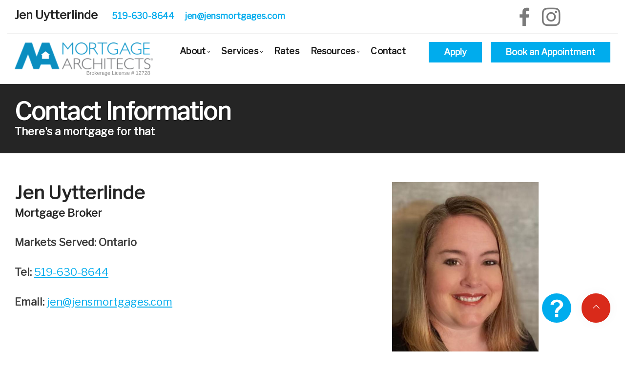

--- FILE ---
content_type: text/html; charset=utf-8
request_url: https://www.google.com/recaptcha/api2/anchor?ar=1&k=6LeB3VIUAAAAAHj5s_x0PI5dDhrt6rzSqb7V2RgT&co=aHR0cHM6Ly93d3cuamVuc21vcnRnYWdlcy5jb206NDQz&hl=en&v=PoyoqOPhxBO7pBk68S4YbpHZ&size=normal&anchor-ms=20000&execute-ms=30000&cb=et2nf8lpse4h
body_size: 49267
content:
<!DOCTYPE HTML><html dir="ltr" lang="en"><head><meta http-equiv="Content-Type" content="text/html; charset=UTF-8">
<meta http-equiv="X-UA-Compatible" content="IE=edge">
<title>reCAPTCHA</title>
<style type="text/css">
/* cyrillic-ext */
@font-face {
  font-family: 'Roboto';
  font-style: normal;
  font-weight: 400;
  font-stretch: 100%;
  src: url(//fonts.gstatic.com/s/roboto/v48/KFO7CnqEu92Fr1ME7kSn66aGLdTylUAMa3GUBHMdazTgWw.woff2) format('woff2');
  unicode-range: U+0460-052F, U+1C80-1C8A, U+20B4, U+2DE0-2DFF, U+A640-A69F, U+FE2E-FE2F;
}
/* cyrillic */
@font-face {
  font-family: 'Roboto';
  font-style: normal;
  font-weight: 400;
  font-stretch: 100%;
  src: url(//fonts.gstatic.com/s/roboto/v48/KFO7CnqEu92Fr1ME7kSn66aGLdTylUAMa3iUBHMdazTgWw.woff2) format('woff2');
  unicode-range: U+0301, U+0400-045F, U+0490-0491, U+04B0-04B1, U+2116;
}
/* greek-ext */
@font-face {
  font-family: 'Roboto';
  font-style: normal;
  font-weight: 400;
  font-stretch: 100%;
  src: url(//fonts.gstatic.com/s/roboto/v48/KFO7CnqEu92Fr1ME7kSn66aGLdTylUAMa3CUBHMdazTgWw.woff2) format('woff2');
  unicode-range: U+1F00-1FFF;
}
/* greek */
@font-face {
  font-family: 'Roboto';
  font-style: normal;
  font-weight: 400;
  font-stretch: 100%;
  src: url(//fonts.gstatic.com/s/roboto/v48/KFO7CnqEu92Fr1ME7kSn66aGLdTylUAMa3-UBHMdazTgWw.woff2) format('woff2');
  unicode-range: U+0370-0377, U+037A-037F, U+0384-038A, U+038C, U+038E-03A1, U+03A3-03FF;
}
/* math */
@font-face {
  font-family: 'Roboto';
  font-style: normal;
  font-weight: 400;
  font-stretch: 100%;
  src: url(//fonts.gstatic.com/s/roboto/v48/KFO7CnqEu92Fr1ME7kSn66aGLdTylUAMawCUBHMdazTgWw.woff2) format('woff2');
  unicode-range: U+0302-0303, U+0305, U+0307-0308, U+0310, U+0312, U+0315, U+031A, U+0326-0327, U+032C, U+032F-0330, U+0332-0333, U+0338, U+033A, U+0346, U+034D, U+0391-03A1, U+03A3-03A9, U+03B1-03C9, U+03D1, U+03D5-03D6, U+03F0-03F1, U+03F4-03F5, U+2016-2017, U+2034-2038, U+203C, U+2040, U+2043, U+2047, U+2050, U+2057, U+205F, U+2070-2071, U+2074-208E, U+2090-209C, U+20D0-20DC, U+20E1, U+20E5-20EF, U+2100-2112, U+2114-2115, U+2117-2121, U+2123-214F, U+2190, U+2192, U+2194-21AE, U+21B0-21E5, U+21F1-21F2, U+21F4-2211, U+2213-2214, U+2216-22FF, U+2308-230B, U+2310, U+2319, U+231C-2321, U+2336-237A, U+237C, U+2395, U+239B-23B7, U+23D0, U+23DC-23E1, U+2474-2475, U+25AF, U+25B3, U+25B7, U+25BD, U+25C1, U+25CA, U+25CC, U+25FB, U+266D-266F, U+27C0-27FF, U+2900-2AFF, U+2B0E-2B11, U+2B30-2B4C, U+2BFE, U+3030, U+FF5B, U+FF5D, U+1D400-1D7FF, U+1EE00-1EEFF;
}
/* symbols */
@font-face {
  font-family: 'Roboto';
  font-style: normal;
  font-weight: 400;
  font-stretch: 100%;
  src: url(//fonts.gstatic.com/s/roboto/v48/KFO7CnqEu92Fr1ME7kSn66aGLdTylUAMaxKUBHMdazTgWw.woff2) format('woff2');
  unicode-range: U+0001-000C, U+000E-001F, U+007F-009F, U+20DD-20E0, U+20E2-20E4, U+2150-218F, U+2190, U+2192, U+2194-2199, U+21AF, U+21E6-21F0, U+21F3, U+2218-2219, U+2299, U+22C4-22C6, U+2300-243F, U+2440-244A, U+2460-24FF, U+25A0-27BF, U+2800-28FF, U+2921-2922, U+2981, U+29BF, U+29EB, U+2B00-2BFF, U+4DC0-4DFF, U+FFF9-FFFB, U+10140-1018E, U+10190-1019C, U+101A0, U+101D0-101FD, U+102E0-102FB, U+10E60-10E7E, U+1D2C0-1D2D3, U+1D2E0-1D37F, U+1F000-1F0FF, U+1F100-1F1AD, U+1F1E6-1F1FF, U+1F30D-1F30F, U+1F315, U+1F31C, U+1F31E, U+1F320-1F32C, U+1F336, U+1F378, U+1F37D, U+1F382, U+1F393-1F39F, U+1F3A7-1F3A8, U+1F3AC-1F3AF, U+1F3C2, U+1F3C4-1F3C6, U+1F3CA-1F3CE, U+1F3D4-1F3E0, U+1F3ED, U+1F3F1-1F3F3, U+1F3F5-1F3F7, U+1F408, U+1F415, U+1F41F, U+1F426, U+1F43F, U+1F441-1F442, U+1F444, U+1F446-1F449, U+1F44C-1F44E, U+1F453, U+1F46A, U+1F47D, U+1F4A3, U+1F4B0, U+1F4B3, U+1F4B9, U+1F4BB, U+1F4BF, U+1F4C8-1F4CB, U+1F4D6, U+1F4DA, U+1F4DF, U+1F4E3-1F4E6, U+1F4EA-1F4ED, U+1F4F7, U+1F4F9-1F4FB, U+1F4FD-1F4FE, U+1F503, U+1F507-1F50B, U+1F50D, U+1F512-1F513, U+1F53E-1F54A, U+1F54F-1F5FA, U+1F610, U+1F650-1F67F, U+1F687, U+1F68D, U+1F691, U+1F694, U+1F698, U+1F6AD, U+1F6B2, U+1F6B9-1F6BA, U+1F6BC, U+1F6C6-1F6CF, U+1F6D3-1F6D7, U+1F6E0-1F6EA, U+1F6F0-1F6F3, U+1F6F7-1F6FC, U+1F700-1F7FF, U+1F800-1F80B, U+1F810-1F847, U+1F850-1F859, U+1F860-1F887, U+1F890-1F8AD, U+1F8B0-1F8BB, U+1F8C0-1F8C1, U+1F900-1F90B, U+1F93B, U+1F946, U+1F984, U+1F996, U+1F9E9, U+1FA00-1FA6F, U+1FA70-1FA7C, U+1FA80-1FA89, U+1FA8F-1FAC6, U+1FACE-1FADC, U+1FADF-1FAE9, U+1FAF0-1FAF8, U+1FB00-1FBFF;
}
/* vietnamese */
@font-face {
  font-family: 'Roboto';
  font-style: normal;
  font-weight: 400;
  font-stretch: 100%;
  src: url(//fonts.gstatic.com/s/roboto/v48/KFO7CnqEu92Fr1ME7kSn66aGLdTylUAMa3OUBHMdazTgWw.woff2) format('woff2');
  unicode-range: U+0102-0103, U+0110-0111, U+0128-0129, U+0168-0169, U+01A0-01A1, U+01AF-01B0, U+0300-0301, U+0303-0304, U+0308-0309, U+0323, U+0329, U+1EA0-1EF9, U+20AB;
}
/* latin-ext */
@font-face {
  font-family: 'Roboto';
  font-style: normal;
  font-weight: 400;
  font-stretch: 100%;
  src: url(//fonts.gstatic.com/s/roboto/v48/KFO7CnqEu92Fr1ME7kSn66aGLdTylUAMa3KUBHMdazTgWw.woff2) format('woff2');
  unicode-range: U+0100-02BA, U+02BD-02C5, U+02C7-02CC, U+02CE-02D7, U+02DD-02FF, U+0304, U+0308, U+0329, U+1D00-1DBF, U+1E00-1E9F, U+1EF2-1EFF, U+2020, U+20A0-20AB, U+20AD-20C0, U+2113, U+2C60-2C7F, U+A720-A7FF;
}
/* latin */
@font-face {
  font-family: 'Roboto';
  font-style: normal;
  font-weight: 400;
  font-stretch: 100%;
  src: url(//fonts.gstatic.com/s/roboto/v48/KFO7CnqEu92Fr1ME7kSn66aGLdTylUAMa3yUBHMdazQ.woff2) format('woff2');
  unicode-range: U+0000-00FF, U+0131, U+0152-0153, U+02BB-02BC, U+02C6, U+02DA, U+02DC, U+0304, U+0308, U+0329, U+2000-206F, U+20AC, U+2122, U+2191, U+2193, U+2212, U+2215, U+FEFF, U+FFFD;
}
/* cyrillic-ext */
@font-face {
  font-family: 'Roboto';
  font-style: normal;
  font-weight: 500;
  font-stretch: 100%;
  src: url(//fonts.gstatic.com/s/roboto/v48/KFO7CnqEu92Fr1ME7kSn66aGLdTylUAMa3GUBHMdazTgWw.woff2) format('woff2');
  unicode-range: U+0460-052F, U+1C80-1C8A, U+20B4, U+2DE0-2DFF, U+A640-A69F, U+FE2E-FE2F;
}
/* cyrillic */
@font-face {
  font-family: 'Roboto';
  font-style: normal;
  font-weight: 500;
  font-stretch: 100%;
  src: url(//fonts.gstatic.com/s/roboto/v48/KFO7CnqEu92Fr1ME7kSn66aGLdTylUAMa3iUBHMdazTgWw.woff2) format('woff2');
  unicode-range: U+0301, U+0400-045F, U+0490-0491, U+04B0-04B1, U+2116;
}
/* greek-ext */
@font-face {
  font-family: 'Roboto';
  font-style: normal;
  font-weight: 500;
  font-stretch: 100%;
  src: url(//fonts.gstatic.com/s/roboto/v48/KFO7CnqEu92Fr1ME7kSn66aGLdTylUAMa3CUBHMdazTgWw.woff2) format('woff2');
  unicode-range: U+1F00-1FFF;
}
/* greek */
@font-face {
  font-family: 'Roboto';
  font-style: normal;
  font-weight: 500;
  font-stretch: 100%;
  src: url(//fonts.gstatic.com/s/roboto/v48/KFO7CnqEu92Fr1ME7kSn66aGLdTylUAMa3-UBHMdazTgWw.woff2) format('woff2');
  unicode-range: U+0370-0377, U+037A-037F, U+0384-038A, U+038C, U+038E-03A1, U+03A3-03FF;
}
/* math */
@font-face {
  font-family: 'Roboto';
  font-style: normal;
  font-weight: 500;
  font-stretch: 100%;
  src: url(//fonts.gstatic.com/s/roboto/v48/KFO7CnqEu92Fr1ME7kSn66aGLdTylUAMawCUBHMdazTgWw.woff2) format('woff2');
  unicode-range: U+0302-0303, U+0305, U+0307-0308, U+0310, U+0312, U+0315, U+031A, U+0326-0327, U+032C, U+032F-0330, U+0332-0333, U+0338, U+033A, U+0346, U+034D, U+0391-03A1, U+03A3-03A9, U+03B1-03C9, U+03D1, U+03D5-03D6, U+03F0-03F1, U+03F4-03F5, U+2016-2017, U+2034-2038, U+203C, U+2040, U+2043, U+2047, U+2050, U+2057, U+205F, U+2070-2071, U+2074-208E, U+2090-209C, U+20D0-20DC, U+20E1, U+20E5-20EF, U+2100-2112, U+2114-2115, U+2117-2121, U+2123-214F, U+2190, U+2192, U+2194-21AE, U+21B0-21E5, U+21F1-21F2, U+21F4-2211, U+2213-2214, U+2216-22FF, U+2308-230B, U+2310, U+2319, U+231C-2321, U+2336-237A, U+237C, U+2395, U+239B-23B7, U+23D0, U+23DC-23E1, U+2474-2475, U+25AF, U+25B3, U+25B7, U+25BD, U+25C1, U+25CA, U+25CC, U+25FB, U+266D-266F, U+27C0-27FF, U+2900-2AFF, U+2B0E-2B11, U+2B30-2B4C, U+2BFE, U+3030, U+FF5B, U+FF5D, U+1D400-1D7FF, U+1EE00-1EEFF;
}
/* symbols */
@font-face {
  font-family: 'Roboto';
  font-style: normal;
  font-weight: 500;
  font-stretch: 100%;
  src: url(//fonts.gstatic.com/s/roboto/v48/KFO7CnqEu92Fr1ME7kSn66aGLdTylUAMaxKUBHMdazTgWw.woff2) format('woff2');
  unicode-range: U+0001-000C, U+000E-001F, U+007F-009F, U+20DD-20E0, U+20E2-20E4, U+2150-218F, U+2190, U+2192, U+2194-2199, U+21AF, U+21E6-21F0, U+21F3, U+2218-2219, U+2299, U+22C4-22C6, U+2300-243F, U+2440-244A, U+2460-24FF, U+25A0-27BF, U+2800-28FF, U+2921-2922, U+2981, U+29BF, U+29EB, U+2B00-2BFF, U+4DC0-4DFF, U+FFF9-FFFB, U+10140-1018E, U+10190-1019C, U+101A0, U+101D0-101FD, U+102E0-102FB, U+10E60-10E7E, U+1D2C0-1D2D3, U+1D2E0-1D37F, U+1F000-1F0FF, U+1F100-1F1AD, U+1F1E6-1F1FF, U+1F30D-1F30F, U+1F315, U+1F31C, U+1F31E, U+1F320-1F32C, U+1F336, U+1F378, U+1F37D, U+1F382, U+1F393-1F39F, U+1F3A7-1F3A8, U+1F3AC-1F3AF, U+1F3C2, U+1F3C4-1F3C6, U+1F3CA-1F3CE, U+1F3D4-1F3E0, U+1F3ED, U+1F3F1-1F3F3, U+1F3F5-1F3F7, U+1F408, U+1F415, U+1F41F, U+1F426, U+1F43F, U+1F441-1F442, U+1F444, U+1F446-1F449, U+1F44C-1F44E, U+1F453, U+1F46A, U+1F47D, U+1F4A3, U+1F4B0, U+1F4B3, U+1F4B9, U+1F4BB, U+1F4BF, U+1F4C8-1F4CB, U+1F4D6, U+1F4DA, U+1F4DF, U+1F4E3-1F4E6, U+1F4EA-1F4ED, U+1F4F7, U+1F4F9-1F4FB, U+1F4FD-1F4FE, U+1F503, U+1F507-1F50B, U+1F50D, U+1F512-1F513, U+1F53E-1F54A, U+1F54F-1F5FA, U+1F610, U+1F650-1F67F, U+1F687, U+1F68D, U+1F691, U+1F694, U+1F698, U+1F6AD, U+1F6B2, U+1F6B9-1F6BA, U+1F6BC, U+1F6C6-1F6CF, U+1F6D3-1F6D7, U+1F6E0-1F6EA, U+1F6F0-1F6F3, U+1F6F7-1F6FC, U+1F700-1F7FF, U+1F800-1F80B, U+1F810-1F847, U+1F850-1F859, U+1F860-1F887, U+1F890-1F8AD, U+1F8B0-1F8BB, U+1F8C0-1F8C1, U+1F900-1F90B, U+1F93B, U+1F946, U+1F984, U+1F996, U+1F9E9, U+1FA00-1FA6F, U+1FA70-1FA7C, U+1FA80-1FA89, U+1FA8F-1FAC6, U+1FACE-1FADC, U+1FADF-1FAE9, U+1FAF0-1FAF8, U+1FB00-1FBFF;
}
/* vietnamese */
@font-face {
  font-family: 'Roboto';
  font-style: normal;
  font-weight: 500;
  font-stretch: 100%;
  src: url(//fonts.gstatic.com/s/roboto/v48/KFO7CnqEu92Fr1ME7kSn66aGLdTylUAMa3OUBHMdazTgWw.woff2) format('woff2');
  unicode-range: U+0102-0103, U+0110-0111, U+0128-0129, U+0168-0169, U+01A0-01A1, U+01AF-01B0, U+0300-0301, U+0303-0304, U+0308-0309, U+0323, U+0329, U+1EA0-1EF9, U+20AB;
}
/* latin-ext */
@font-face {
  font-family: 'Roboto';
  font-style: normal;
  font-weight: 500;
  font-stretch: 100%;
  src: url(//fonts.gstatic.com/s/roboto/v48/KFO7CnqEu92Fr1ME7kSn66aGLdTylUAMa3KUBHMdazTgWw.woff2) format('woff2');
  unicode-range: U+0100-02BA, U+02BD-02C5, U+02C7-02CC, U+02CE-02D7, U+02DD-02FF, U+0304, U+0308, U+0329, U+1D00-1DBF, U+1E00-1E9F, U+1EF2-1EFF, U+2020, U+20A0-20AB, U+20AD-20C0, U+2113, U+2C60-2C7F, U+A720-A7FF;
}
/* latin */
@font-face {
  font-family: 'Roboto';
  font-style: normal;
  font-weight: 500;
  font-stretch: 100%;
  src: url(//fonts.gstatic.com/s/roboto/v48/KFO7CnqEu92Fr1ME7kSn66aGLdTylUAMa3yUBHMdazQ.woff2) format('woff2');
  unicode-range: U+0000-00FF, U+0131, U+0152-0153, U+02BB-02BC, U+02C6, U+02DA, U+02DC, U+0304, U+0308, U+0329, U+2000-206F, U+20AC, U+2122, U+2191, U+2193, U+2212, U+2215, U+FEFF, U+FFFD;
}
/* cyrillic-ext */
@font-face {
  font-family: 'Roboto';
  font-style: normal;
  font-weight: 900;
  font-stretch: 100%;
  src: url(//fonts.gstatic.com/s/roboto/v48/KFO7CnqEu92Fr1ME7kSn66aGLdTylUAMa3GUBHMdazTgWw.woff2) format('woff2');
  unicode-range: U+0460-052F, U+1C80-1C8A, U+20B4, U+2DE0-2DFF, U+A640-A69F, U+FE2E-FE2F;
}
/* cyrillic */
@font-face {
  font-family: 'Roboto';
  font-style: normal;
  font-weight: 900;
  font-stretch: 100%;
  src: url(//fonts.gstatic.com/s/roboto/v48/KFO7CnqEu92Fr1ME7kSn66aGLdTylUAMa3iUBHMdazTgWw.woff2) format('woff2');
  unicode-range: U+0301, U+0400-045F, U+0490-0491, U+04B0-04B1, U+2116;
}
/* greek-ext */
@font-face {
  font-family: 'Roboto';
  font-style: normal;
  font-weight: 900;
  font-stretch: 100%;
  src: url(//fonts.gstatic.com/s/roboto/v48/KFO7CnqEu92Fr1ME7kSn66aGLdTylUAMa3CUBHMdazTgWw.woff2) format('woff2');
  unicode-range: U+1F00-1FFF;
}
/* greek */
@font-face {
  font-family: 'Roboto';
  font-style: normal;
  font-weight: 900;
  font-stretch: 100%;
  src: url(//fonts.gstatic.com/s/roboto/v48/KFO7CnqEu92Fr1ME7kSn66aGLdTylUAMa3-UBHMdazTgWw.woff2) format('woff2');
  unicode-range: U+0370-0377, U+037A-037F, U+0384-038A, U+038C, U+038E-03A1, U+03A3-03FF;
}
/* math */
@font-face {
  font-family: 'Roboto';
  font-style: normal;
  font-weight: 900;
  font-stretch: 100%;
  src: url(//fonts.gstatic.com/s/roboto/v48/KFO7CnqEu92Fr1ME7kSn66aGLdTylUAMawCUBHMdazTgWw.woff2) format('woff2');
  unicode-range: U+0302-0303, U+0305, U+0307-0308, U+0310, U+0312, U+0315, U+031A, U+0326-0327, U+032C, U+032F-0330, U+0332-0333, U+0338, U+033A, U+0346, U+034D, U+0391-03A1, U+03A3-03A9, U+03B1-03C9, U+03D1, U+03D5-03D6, U+03F0-03F1, U+03F4-03F5, U+2016-2017, U+2034-2038, U+203C, U+2040, U+2043, U+2047, U+2050, U+2057, U+205F, U+2070-2071, U+2074-208E, U+2090-209C, U+20D0-20DC, U+20E1, U+20E5-20EF, U+2100-2112, U+2114-2115, U+2117-2121, U+2123-214F, U+2190, U+2192, U+2194-21AE, U+21B0-21E5, U+21F1-21F2, U+21F4-2211, U+2213-2214, U+2216-22FF, U+2308-230B, U+2310, U+2319, U+231C-2321, U+2336-237A, U+237C, U+2395, U+239B-23B7, U+23D0, U+23DC-23E1, U+2474-2475, U+25AF, U+25B3, U+25B7, U+25BD, U+25C1, U+25CA, U+25CC, U+25FB, U+266D-266F, U+27C0-27FF, U+2900-2AFF, U+2B0E-2B11, U+2B30-2B4C, U+2BFE, U+3030, U+FF5B, U+FF5D, U+1D400-1D7FF, U+1EE00-1EEFF;
}
/* symbols */
@font-face {
  font-family: 'Roboto';
  font-style: normal;
  font-weight: 900;
  font-stretch: 100%;
  src: url(//fonts.gstatic.com/s/roboto/v48/KFO7CnqEu92Fr1ME7kSn66aGLdTylUAMaxKUBHMdazTgWw.woff2) format('woff2');
  unicode-range: U+0001-000C, U+000E-001F, U+007F-009F, U+20DD-20E0, U+20E2-20E4, U+2150-218F, U+2190, U+2192, U+2194-2199, U+21AF, U+21E6-21F0, U+21F3, U+2218-2219, U+2299, U+22C4-22C6, U+2300-243F, U+2440-244A, U+2460-24FF, U+25A0-27BF, U+2800-28FF, U+2921-2922, U+2981, U+29BF, U+29EB, U+2B00-2BFF, U+4DC0-4DFF, U+FFF9-FFFB, U+10140-1018E, U+10190-1019C, U+101A0, U+101D0-101FD, U+102E0-102FB, U+10E60-10E7E, U+1D2C0-1D2D3, U+1D2E0-1D37F, U+1F000-1F0FF, U+1F100-1F1AD, U+1F1E6-1F1FF, U+1F30D-1F30F, U+1F315, U+1F31C, U+1F31E, U+1F320-1F32C, U+1F336, U+1F378, U+1F37D, U+1F382, U+1F393-1F39F, U+1F3A7-1F3A8, U+1F3AC-1F3AF, U+1F3C2, U+1F3C4-1F3C6, U+1F3CA-1F3CE, U+1F3D4-1F3E0, U+1F3ED, U+1F3F1-1F3F3, U+1F3F5-1F3F7, U+1F408, U+1F415, U+1F41F, U+1F426, U+1F43F, U+1F441-1F442, U+1F444, U+1F446-1F449, U+1F44C-1F44E, U+1F453, U+1F46A, U+1F47D, U+1F4A3, U+1F4B0, U+1F4B3, U+1F4B9, U+1F4BB, U+1F4BF, U+1F4C8-1F4CB, U+1F4D6, U+1F4DA, U+1F4DF, U+1F4E3-1F4E6, U+1F4EA-1F4ED, U+1F4F7, U+1F4F9-1F4FB, U+1F4FD-1F4FE, U+1F503, U+1F507-1F50B, U+1F50D, U+1F512-1F513, U+1F53E-1F54A, U+1F54F-1F5FA, U+1F610, U+1F650-1F67F, U+1F687, U+1F68D, U+1F691, U+1F694, U+1F698, U+1F6AD, U+1F6B2, U+1F6B9-1F6BA, U+1F6BC, U+1F6C6-1F6CF, U+1F6D3-1F6D7, U+1F6E0-1F6EA, U+1F6F0-1F6F3, U+1F6F7-1F6FC, U+1F700-1F7FF, U+1F800-1F80B, U+1F810-1F847, U+1F850-1F859, U+1F860-1F887, U+1F890-1F8AD, U+1F8B0-1F8BB, U+1F8C0-1F8C1, U+1F900-1F90B, U+1F93B, U+1F946, U+1F984, U+1F996, U+1F9E9, U+1FA00-1FA6F, U+1FA70-1FA7C, U+1FA80-1FA89, U+1FA8F-1FAC6, U+1FACE-1FADC, U+1FADF-1FAE9, U+1FAF0-1FAF8, U+1FB00-1FBFF;
}
/* vietnamese */
@font-face {
  font-family: 'Roboto';
  font-style: normal;
  font-weight: 900;
  font-stretch: 100%;
  src: url(//fonts.gstatic.com/s/roboto/v48/KFO7CnqEu92Fr1ME7kSn66aGLdTylUAMa3OUBHMdazTgWw.woff2) format('woff2');
  unicode-range: U+0102-0103, U+0110-0111, U+0128-0129, U+0168-0169, U+01A0-01A1, U+01AF-01B0, U+0300-0301, U+0303-0304, U+0308-0309, U+0323, U+0329, U+1EA0-1EF9, U+20AB;
}
/* latin-ext */
@font-face {
  font-family: 'Roboto';
  font-style: normal;
  font-weight: 900;
  font-stretch: 100%;
  src: url(//fonts.gstatic.com/s/roboto/v48/KFO7CnqEu92Fr1ME7kSn66aGLdTylUAMa3KUBHMdazTgWw.woff2) format('woff2');
  unicode-range: U+0100-02BA, U+02BD-02C5, U+02C7-02CC, U+02CE-02D7, U+02DD-02FF, U+0304, U+0308, U+0329, U+1D00-1DBF, U+1E00-1E9F, U+1EF2-1EFF, U+2020, U+20A0-20AB, U+20AD-20C0, U+2113, U+2C60-2C7F, U+A720-A7FF;
}
/* latin */
@font-face {
  font-family: 'Roboto';
  font-style: normal;
  font-weight: 900;
  font-stretch: 100%;
  src: url(//fonts.gstatic.com/s/roboto/v48/KFO7CnqEu92Fr1ME7kSn66aGLdTylUAMa3yUBHMdazQ.woff2) format('woff2');
  unicode-range: U+0000-00FF, U+0131, U+0152-0153, U+02BB-02BC, U+02C6, U+02DA, U+02DC, U+0304, U+0308, U+0329, U+2000-206F, U+20AC, U+2122, U+2191, U+2193, U+2212, U+2215, U+FEFF, U+FFFD;
}

</style>
<link rel="stylesheet" type="text/css" href="https://www.gstatic.com/recaptcha/releases/PoyoqOPhxBO7pBk68S4YbpHZ/styles__ltr.css">
<script nonce="Iahz6N5dXLzh39zskdYZpQ" type="text/javascript">window['__recaptcha_api'] = 'https://www.google.com/recaptcha/api2/';</script>
<script type="text/javascript" src="https://www.gstatic.com/recaptcha/releases/PoyoqOPhxBO7pBk68S4YbpHZ/recaptcha__en.js" nonce="Iahz6N5dXLzh39zskdYZpQ">
      
    </script></head>
<body><div id="rc-anchor-alert" class="rc-anchor-alert"></div>
<input type="hidden" id="recaptcha-token" value="[base64]">
<script type="text/javascript" nonce="Iahz6N5dXLzh39zskdYZpQ">
      recaptcha.anchor.Main.init("[\x22ainput\x22,[\x22bgdata\x22,\x22\x22,\[base64]/[base64]/[base64]/[base64]/[base64]/[base64]/KGcoTywyNTMsTy5PKSxVRyhPLEMpKTpnKE8sMjUzLEMpLE8pKSxsKSksTykpfSxieT1mdW5jdGlvbihDLE8sdSxsKXtmb3IobD0odT1SKEMpLDApO08+MDtPLS0pbD1sPDw4fFooQyk7ZyhDLHUsbCl9LFVHPWZ1bmN0aW9uKEMsTyl7Qy5pLmxlbmd0aD4xMDQ/[base64]/[base64]/[base64]/[base64]/[base64]/[base64]/[base64]\\u003d\x22,\[base64]\x22,\x22R3/[base64]/DkxvDix3DuMOnwqJDw6rCjcOMwoBjwqpHwpoxwoYFw5zDnsKXfDfDoC7CkxjCkcOSdMOpU8KFBMO1acOGDsK9NBhzZA/ChMKtK8OOwrMBCiYwDcOIwrZcLcONEcOEHsK0wq/DlMO6wrMue8OELjTCszLDnk/Csm7CrnNdwoEDbWgOa8KOwrrDp0LDsjIHw6zCqlnDtsOVX8KHwqNEwrvDucKRwo0pwrrCmsK2w6hAw5hLwrLDiMOQw77CpyLDlyfCv8OmfQrCqMKdBMOMwoXColjDt8KGw5JdQMKIw7EZK8O9a8KrwrMWM8KAw57Dv8OuVArCpm/DsWEiwrUAXX9+JTrDjWPCs8OVFT9Bw7Eowo17w77Dj8Kkw5kMPMKYw7p9wroHwrnCnSvDu33CkcK2w6XDv2nCqsOawp7ClgfChsOjQcKSLw7CuTTCkVfDjsOcNFRKwr/DqcO6w6V4SAN5wo3Dq3fDucKHZTTCi8OYw7DCtsKjwo/CnsKrwo48wrvCrGHCoj3CrVLDo8K+OBvDpsK9CsOSXsOgG1xRw4LCnXvDpBMBw7rCpsOmwpVuGcK8LwxbHMK8w6AKwqfClsObNsKXcR97wr/Du13DsEo4DznDjMOIwqlxw4Bcwo7CgmnCucOqS8OSwq4tDMOnDMKPw5TDpWEwKsODQ0nCjhHDpQskXMOiw6XDiH8ifsKOwr9AFsOcXBjCnsKQIsKnRsOOCyjCkcO5C8OsPEcQaFfDjMKML8K8woNpA2dow5UNUsKNw7/DpcOZHMKdwqZhQ0/DomzCmUtdCMK0McOdw6nDvjvDpsK5AcOACHPCrcODCUsUeDDCpwXCisOgw5jDuTbDl35xw4x6QSI9AntSacK7wqLDug/CgjHDtMOGw6cRwqpvwp45ZcK7YcObw7V/DTMDfF7DgkQFbsOfwpxDwr/CiMOdSsKdwr3Cs8ORwoPCrcO1PsKJwppQTMOJwrLCnsOwwrDDuMOnw6s2AcK6bsOEw7HDm8KPw5l8wpLDgMO7Yy48EylIw7Z/[base64]/DuwFHw4svZcOewpNGesKDw5zDk0QVwqIzwqJBwrAWwovDtU/Cq8KCLC7CiWTDhcO5OErCnsKAZkzChsKyUk4kw7rCml/CpsOzeMKSZSHDpMK3w53Dm8KzwrnDkGY2SH5ybcKOJ1AMwrdpUsOuwqVNEWxNw4/CrzQOJG92w7nDqsOMM8OEw4djw7FQw7sbwpLDkkBXeRNwfSV6OELCj8OWaD4nMlTDh0DDryrDnMKKbWQfDHgfU8Kvwp/[base64]/DgsOBAMO+SU5ifhVpJFfDi8KOAyJVUUwtwqjCuznDhMKTwolbwrvCsRsxw7cmw5NBHW/CtMOEAsO0wrjCu8K/dsO7c8ObMRtGLC1mUC1XwrbCi3fCvlxpGifDosK/[base64]/BXHDu8OiwofDlANdw5zDicKpIcK9w57DiTLDgsOKwoHChcKDwo7DtcOOwrvCmF/DusOhw4FFQgRjwpPClcOqw7bDuSU2HzPCjUVuaMKXFcOMw43DuMKjwolVwo1xIcOxXRbCvhjDgWXCg8KgGsOmw5NwGMOfbsOYw6bCr8OYEMOkVcKIw53ChXwaJcKYVCjCl2rDv17Dm2oXw78kK2/[base64]/CrMKZwozDp8KqZcKJwr1owrYMw5HCgsO/[base64]/N0PDinJDwpF/KMO3w6/ClMKDO012wolBP3nCrjPDn8K8w4QWwoxQw5LDuHbCucOiwrDCvMOzXyEhw7nDuWHCu8O2AjHDvcOaYcKHwpnCu2fCl8O5WcKpZ2bDmG9rwpvDscKLbsKMwqrCrcOsw6/[base64]/DlMO6X2zDtcONwp92wpZyCnFBNcOCKCBNwq3DvsO/[base64]/[base64]/DixPDn8O3VcO6NTISw5HDhgXDrz7DiA9gw7VgC8OWwq3DqSBBwqhUw5wDbcONwrYXPQ/DpgTDtcK2wqZZM8KLw7RDw6w6wrhtw65xwrA3w5jDjMKYBULCky1Sw54NwpXDuXLDuFRFw51Kw7pZw7Qiwq7DiTs5b8OqBsOqw43CnMK3w61Zw6PDk8OTwqHDhmE3woMkw5LDrQPCuCzDvAfCpyPCvsKow5HChMOjSn1Jw64iwq/Dm2nCi8KowqXDoipbPAHDlMOGRzchK8KMaSpLwoPDuBXCtcOaSU/DvcK/MsO9wo/[base64]/Ct2l4KcORw5nCo8OEw7nDvcKyWsOrwqXDlXUmNgzCkAjDvz10XsORw4TDkHfDjCcJS8OOwrUlw6Bzdj/Ds3A3bMODwrDCv8Okw71aWcK0K8KLw7Bywqghwo/DsMOdwogLXxHCjMO5wp9TwrgUFcK8YcKZw7fCuioIbcOZW8Kaw7LDgsKAbgpGw7bDqzTDiSvCrw1EXmczCT7Do8OoFxYvw5DCtV/CpzvCrMOpw5/[base64]/CgrDqjJDwpDCjMKaw55Sw71/OcKGaQsqOkp2NsKmP8KIwrd7Tx3CocKIcXHCv8Okwo7DnsKSw4gvacKLAcOrLMORYkk6w4YwHw7CqMOWw6RTw4QFTyVlwo/CpBzDrMOvw6NQw7N/E8OyTsKqwq44wqsFwpXDi03DnMKUbzBPwpHDhz/[base64]/DhBTDrGtUFBABw7/DiT4YwrN/wrxew7h6JcKdw63Dt1rDocOew4LDpMK3w55VE8KHwrcmwqIXwqIFW8O0I8O0w67Ds8KNw7TDiUTCjsO0w4HDicKhw7h4aGM/wo3CrXLDt8KqemNYZ8O8TgdSw6/Dh8O0w7jDkTZZwocOw7powoTDiMKRB2gBwobDi8OUe8Okw41mDHfCv8OiUB9Aw5w4aMOowp/DoDvCjG7CosOGG27Dl8O/w7HCpMOQQ0TCqsOjw6EsTUTCosKewppXwpvCjUxiTmTDhi/Cv8OMfTjCosKsFnJLFsOeK8K4BcOAwrIpw6vClRRHKMKHM8O1BMOCMcO0Qx7CiG/CphrDl8KWfcONZsKBw5JZWMK0S8O2wq16wqoCIEc9bMOncyjDj8KYwpjDqsOUw4bCl8OsH8KkQsOUbMOpFcOMw4p0wqDCkSTCkmZubVvClsKIR2/CvzEIdkbDiEkrwo8SLMKPcEnChDp4w6ILwobCpULDhMKlwrIlw78zw7Jecm/[base64]/[base64]/NsOVwrN3ZQHCvXTCosK4RSw1wq8WIsOyDCHDicKjChJdw5fCgsK9ZE4tLMOqwrQLPDdYWsOjRn/DulPCiRohQlrDuHo5wpksw7wxEBwxfXvDtMOhwrdnM8OjOyZpd8K7eWccwocLw4HCk3FXcjXDvR/Dh8OeN8OzwprChkJCX8KewqpceMKtEwbDqCsaBGhVAV/Cj8Otwp/[base64]/Cj09mwq1iYG7DkwzCsQ7ClMOdMMKpC13CpsOHwpjDkURywoLCncO+wrLCvcOhRcKPBEx1O8O9w6hOKx3Cl3XCk1TDmcOnKX0pwp9leh45eMKmwpTCkMOeQGbCqgE0bQkGK0HDm2QIN2TDk1bDsxIjH0DCs8KCwqLDqMKNwpbCimVKw4/[base64]/LFfDtsKjG8KBwrQtwqcfwqoSwrTDl8OUwpjDhEhMPFvDt8Kzw6jDl8O6w7jDonU8w41RwoDDtSXCmsOTRMOlwpbDgsKAQcOmcnQvL8OVwqHDlhHDpsOTWsOIw7lmwpIzwpLDosO0w6/DvFTCn8KyGMKdwpnDn8KMZsK4w6YIwrtLw6o3J8O3wrNQwo1lXF7Ckx3DmcOeD8KJw57Dj0DCulYFc3PDgsOvw7fDoMKPw47CkcONwo7CthzCnlcdwrNLw4fDkcKNwqPDt8O6wpPClQHDnMOgLUxNbDNCw4bDky/[base64]/Co8OqwrFKw7LCmcOHd8OnNMOKwpIKw70YJk/[base64]/w4tBUsKrw7dyw5xuwqDDtsO4wq5tMlhyw7bDvcK2f8KQXhPCnzFBwqfCgsK2wrA8DRpEw4jDqMOraiJ3wofDn8KNdsOew5/DllladVbCvMOIQcOsw43DoT7Ct8O7wr/[base64]/wp59w44bwplVwqE2R0Y6LmjCv19Lw4DDvsKsTXPDng7DjsKHwplawrTChQrDucKDS8OECh0OIsOzYMKDCBXDi0/Dk1B3RcKBw53Dl8KWw4rDmgzDuMOIw6bDql3CsT9iw7ptw5o5wr8uw5LDoMKow6DDucOiwr8BfBYALGTCvMOgwqYpTsKRCkcKw7gnw5vDvsK1wpIyw7VfwrvCpsOww5zCp8OzwpMmOH/Dq1PCujMWw5MJw4B4w47DimQTwqg+f8KeS8OSwozClA4XcMKSJcOXwr1uw551w70Tw6bDo2QAwq4wKztLCsOlZ8OSwpjDslkIRMOqaHISBllXQUQ+wr3CrMKhw6wNw7EUd24iT8KawrByw5cHw5/DpA94wq/CokVCw73CgW1sWBQQdFlsej0Vw7d3esOsWsOwG03DgFfCscOXw5QsaGvDqk9lwrDDucK0wpnDrsKvw5TDtsOPw5Yfw7LCoAXDg8KmU8OgwotGw75kw49jKMOiTW/Dmxx/w4LCrsO+FV3CogFiwpUnI8OTw6PDq3bCqcKfTgTDu8KxRljDrsOePS3CpWPDuCQEfcKRwqYCw4rDjmrCj8KLwr3DnMKodsOCw7FKwqzDrcOGwrYIw7jCpMKPZsObwpkQR8K/[base64]/[base64]/CmAbCtMO3A2szC2PCkEYrwpEORR7CrcKRehg6HcKiw7Jww5/CmBzDvsKPw45kw5XDv8OQwpBEIcOgwpB8w4jDmMO+Nm7ClTfCgcKxwrQ7TBXCqMK+IBbDgsKafsOcRHp4dsKNw5HDuMKxNg7DnsOiw4t3QUnDvMK2NDvChMOicCzCr8OEwpZrwqbCl1XDhywCw4Y6U8Kqw79Cw5R4IcO/RRVSVllnVsKHEj09LcO9wp4UQi7ChWPCuQxcWTYjwrbCh8KcYMOCw5pgP8O8wookbkvCt2LCtjdJwpBBwqLCsQfCocOqw4bChzrCtnnCshQYBMODd8KiwpQOTyrDm8KMbcOfwpvCngFzw5TClcOtIjAhw4d8T8KCw5IOw4vDonXCpETDjV/CngIzw48cOhfCsjfDmMKOwp4XVTLDhMOjcRBcw6LDk8KEw6PCqg5yXMKcwrAOw75ADcOYGsKId8KdwrlKF8OhA8KtbsOpwoDCkcKKXBQCVC1zLzZ1wrl/w63ChMKuZMOqZgvDgsKkbkYhQ8O6CsOLw6/CicKacUMiw6/CrxbDpGzCocOmwpXDtgBmw6AiKxnCqmDDnsK/w754Nw8lJQDCm2XCiC3CvcKvdMKGwqvCiSoCwp7CsMKFU8OMDsO3wotbCcO0Gm04MsOSwq8ZKTh/KMOxw4dNDGROwqLDgUcBwpjDv8KOF8KLbljDojgTcXzDlD9kZ8OhVMKRAMOFw6fDgcKyLD0ld8KjVGXDjcK5wrJ6ZRA4cMOkGScqwqzCmMKnasKxDcKtw7/CrcOlE8KVRsKiw4TCq8OTwpFnw5LCi3YPayB7RcKGRMKcSmPDg8Oow6JIHXwww5zCjcKeYcKSLHDCnMOgdHFewrEZccKhFMKTwpABwpw8EMOpw4Uqwq57wq/DtsOSDA8dDMOPaxvCml/CvsKwwoJiwqFKwpgPw7TCr8Oyw4/DkCXDiDHCrcK5XcKxJj9AZV3DmSnDtcKdPnlwRm1mMVTDtixRVg4XwoLCkcOeK8KQDyMvw47DvGfDh1PCr8OLw7vCsS13W8Kuw61UT8K1SlDCjkDDqsOcwoQmwqLCtUTDoMKPGVRFw7bCm8O/bcOTMsOYwrDDrVHCn1IjcULCg8OnwqrDu8KREmvDjsK/wpvCsWZTezbCu8ObFMOjfkPDvsKJJ8KLJQLDgcKYIcKdURLDhcKhb8Orw7I1w7h5wrvCqMOMKcKRw7kdw74IW3TCssONTsKCwovCtcODw51Cw4zCkMOSSkUUwoTDscO7woNKw4TDu8K2wpoMwo/Cq1nDplJEDTMNw7wjwrfClFXCgGDCkH1UdE85ecOLH8O8wovChTDDqC7Cm8OmZQMldcKWRHExw5URWlZAwo4Vw5TCvcKXw4XDvsOCawZjw7/[base64]/w5phBTYpwrzCi8OCwp/Csz9tcUIXPX3CssOrwrTCgMKnw4Bnw5YXwpnCgsOXw6gLTEnCkjjDo2ZMDGbDo8KpYcKaGWAqw6TDulNhCSbCuMOjwr0YZsOfUyZHLkhiwrpNwrTChcO1wrTDsh4ww5/CmcOxw4XCqzQmZS1LwpPDp25Fwo4GH8Kfd8KxWQlbw5PDrMOkATpDZwjCp8O9WyDDrcOdex1JZg8Gw4VCDHnDr8KtR8KmwrlkwqrDt8ODZGrCiDliMwN2JcOhw4DDnl3CqsOxwpJkTmV9w5xxCMKfM8OBwrVhaGg6VcOZwqQJFFpWGzXCoD/DucOyZsOFwpwbwqNWFMO+wpoQKcOqw5sZAi/CisKnZsKVw6vDtsOuwpTDlCvDmMOBw7FpIcOeC8ObciTDnATCnsKzan3ClsKZZMKMW1rCkcOeGBxsw6PCj8KeecO5PGjDpTjDnsKfw4nDvWE+IHRlwpBfwoIkw5XClWDDj8Kow6rDkTYELCcxwrRZDlIWI2/ClsKEbsKvGEpvPjbDp8KpA3TDsMK6TEbDvsO+J8Oswo4hwrUDXg/Ch8OWwr3CucOsw6zDrMO7w4nCt8OewpjCuMOTScOGSBXDjWLDisOBRsO7wrldWTFqECvDp1Ind2fDkhIhw7ZmaFdVJ8Kcwp7DusOcw63CjkDDk1HCjlNFRMOVWMKww5lcJD/Cn1Nbw55ZwoLCqGZXwqTCkXLDjnwDGx/DryPCjR10w5YjQcKdKMKWL0nCv8OrwpvCosOfwr7DqcOIWsOoQsO1w55mw4jDtMOFwrwdwoHCscKyV0DDth91wpXDuTbCnVXDkMK0wpE4wofCrErCs1hjI8OTwqzCq8OXIBjCnMO3wocKw4rCpmfCgMOEXsOYwobDusKCwrQBHcO6JsO5w5/[base64]/ClsOMLcKleh0IZcO+wqTCuMOjw4XCi8Oww5cHGCHDiB8Hw68JQsOjwoDDuk7Dp8Kxw79Tw5bCg8KRJQfCu8KQwrLDr1k2T23ChsOxw6FbLEkfc8O4w4fDjcOFKHpuwoHDtcOgwrvCk8Krw5xsHsOLVsOYw6U+w4rCtnxdQwt/O8OaGVrDrsOvKVtyw4fDj8K3wo9feBTDqBDDnMOLCsOeNB/DlSYdw7YEF1fDtsO4ZsOXAxt1SsKnMlYOwrUIw73DgcOrZzbDum1hw6DCscOvwr0Cw6rDksOAwr/DmX3Dkxt/woLDuMOwwq8jJ0I4w7lQw61gw47CuHoGRwDCsGTDjyhbDjkcesOZfn4swqVofglicBfDkV0GwrrDgMKGw6IxGA7CjRcqwrgcw4XCvz5zQMKfcwd0wrtgKMOuw5wNw6jCo1skwo/[base64]/ClwrCtnfDvcKVKcK4wq8mTQ9ow51jw4B5woM4FlnCpMO8ESTDuQVrPMK5w5zCvTp7S1DDmCjCo8Kfwqkkwrk/LjNOJ8KcwpVuw6Biw5poLQUaEsOgwrtLwrLDmcOeNsONfl9/bMO3PQo/[base64]/CgMK8RsKlw6zDoVdZNFDChE/DvsK7MRHDosOeBVF+NMKzwoYtOBvChnfCvyTDq8KSAnHChMOUwqMDKjccAHTDkC7Ct8OxJB1Iw7BSDg/DjcKLw4lQw5UhJMKcw7Qowo/ClcOGw6sXP3QgSTLDusOlDlfCqMKqw7bDoMK7w4wECsO6WF58cjHDo8OUwrNxHVvCmMKQwolSRBd9w5UaEF/[base64]/[base64]/[base64]/w4nDmsKQw7VGU8OjED5iEcKbXcOkwq/CrcOsJcKKw5nCtMKpZ8KmYcOJXRYcw48Ie2MES8O8fFxPW1rCrMKqw7oTV3FLIsKKw6jCrC0NAjZfGsK0w4TDnsOxwpfDkMOzE8O0w5PCmsKwRlXDm8OGwrvCocO1wr56WcKbwrjCvkTCvCbCoMOkwqbDry7Dsi85Cx1Jw6RBcsKxP8OZw4ZNw70MwrnDjsO/[base64]/[base64]/CqB7Dh8O4RHvDvxxWwrLCuT1uYSjDnTRiw47Dg3cxwqHCusOow67DnQPCpjLCi2NuZxguw6bCqjY+wqXClcO9wpjDlAM7woclFRbCgR9OwrvDq8OOFy/[base64]/w7Qfw7FjZQHCjsOywpvDgMO4w7PCmivDocOxw4gnwr/CusKJw6NpBxXDhMKXMMKLH8KtC8KZNMKxMcKtNh1TTSbCi0vCvsK2VDXChcO4wqvCv8OnwqXDpDjCmmBHw5fClH50VT/DnSEJw63CnErDrTI8ZiDDqA9aG8Kaw6hke3LCqcKjCcOWw4zDksKWw6rCicKYwrhAwqEGwozDqH91H282f8KzwpcXwo8dwowtwq/CgsODGsKHB8Oqe3RXemo2wrdcFsKNDcOnUsOBw7sdw7orw5XCmFZbdsOUw7rDg8O7wqI0wrfCpHbDp8OeSMKRKXAUbFzCmMOsw6PDs8KkwpnCggTDgHI9wqcfRcKcwpvDpyjCisK2dcKhemXDkcO6Xnp/wpjDnMOrWVHCuzQ8wrHDv1Q7LGZ4BmBHwrt6IDptw5/[base64]/Cun1UBcKNNSXDr3nCoMOtJ2Ilw5dBE8O+wojChmBWBHFrwrDCvQXDi8KBw6jCuTjCvcO2KjPCtiQ2w7sEw7nClU/Do8OOwoHCiMKyOWkPNsOMClkxw4rDk8ODazApw6U1woPCo8KcOEM7GMODwrgPPsKkZwwHw7nDocKYwrRsScO7Q8KfwqE2w6gjZ8O/w4Qqw5jCmcOnEVfCscKgw7dVwo9mw6nCo8K0LExNB8KOBcK1JSjDvj3CisOnwpouwok4wpfCu1R5ZjHCtcO3wqLDmsKvwrjCnyAUMn4sw7M1w5TCnUtdHV3ClCTDpMKDw6zCjTvDmsK3VFPCmsKSGBPDs8OBwpQeRsObwqnCvxDDlMOXCcKkJsO8wprDiW/Cs8KCU8OTw7XDtThpw4hJUMO+wpHDg2oPwpk6wobCq2zDlQhaw6jCiW/DgSAMTsKKOg7Cu1ckHsKtQSgwCsKxS8ODRDnDkg7DhcO6GmByw6gHwrlGCcOhw6LDrsOcFVrCisOIwrcEwqoaw51LYSvDtsOxwqQEw6TCtB/CoGDCp8O5HsO7fC9Pdwp/[base64]/Cr8OmDsKResOHHMOAwpbCny7DqsOmw5QMKMK4XMOnNXwdQMOWw5fCksKUw54Fw57DrznCoMKaJy3DscOnXEE6w5XDn8KewqhHwoHCvjrDn8OIw61gw4bClsKiAsOEw7QvR38tJUnDmcKnNcKJwq/ColjDq8KWwr3Cn8KkwrXCjw0KOCLCsFHCpDcoGRZfwoAGesK5J3F6w53CjhfDi0nCp8KFBcKWwp4TQsODwqPCh3nCoQg/w7XDo8KRIH0twrzClEVKW8KBBlHDicOoYMOrwr9bw5QowphGw7jDphDCqMKXw4osw7LCocK8w5NUUTvCthXCp8KDw7UWw6rCqUnCu8OBwrbClwl3e8KcwqhXw7Mkw7BFRXfCp255WSHCrsO/[base64]/Ct2fChFpmwqnDksOSw4PDnXLDkcOywpHCv8OVU8K6PcKzMcKBwpPDjsO6F8KQw7HCjsOewot6GhjDsWHDg2JvwppLVcOTwr5WAMOEw403RMK3BcOkwpomw7lWcVTCn8K4eWnDvT7Cl0PCuMKILsKHwqkEwp7Cmk9WG0wjw4Ntw7YoQMKxI0/[base64]/DrcKxXsK7w7DCjRMPw740wqvDgysuwogZw5PCs8OdQA3CnxMSMcORwog6w48ow6vDs1/CpMKYwqYdAE9Vwr4Dw4JgwqgCFGEXwrnDlcOcCMOGw5PDqHUdwrlmewo3wpHCssKPw6ZKw4/Duh8IwpPDqSN8Q8OlYsORw6PCsFZew6jDixMNJnHCpjkXw7gjwrXDrDdEw6sDJA/DjMKQwobCtinDisOnwrxbRcKtdMK4TzE0wpTDuw/DtcKuTRJjSBYVTgzCjVsmbnQDw7UgWzIyccOOwp0LworCgsO8w7LDj8OeLwkZwq/CuMO9PUQVw5TDvEA5LcKUIFA1WijDmcONw6jClcOxU8OvMWF7woR4cEHCmcOVY2vCt8OiFcKvf0zCk8KtI00gCcO/WETCiMOmQ8KpwoDCqCwBwpTCo0gHL8OiMMOJT0MLwpzDsStiw44GCw8SG1A3O8KyREU8w7Qzw7fCigw3cgHCvSDCqcKKdFlMw6Bdwq5gG8OtKlJSw6/[base64]/Csh83w7bCoznDu3HClnPDvMK+woklwonDoB7DuDMZwrYcwpnCucOFwqFWNXbDqMK4KCAvXSJLwo5FYn7ChcOKcMKnKVkUwqRkwrdBEcK3acOFw5/DtMKDw77CvhYaXcOQN3/CmFx6Oicgw5VOb280U8K+d0ViUBxsbWUIQB5sJ8O5R1ZDwovDmgnDs8KHw4hUw7fDtDbDjkdcd8K7w57Cn0g7DsKlMG7Cq8OOwoEQw47DlHUVwqvCocO/w7TDpcOUP8KUwqPDnVNpIsO/wrJywpYrwp16LWd+AVIvH8KIwrjCusKMPsOqwonCuU1Vw4nDj18zwpddw54sw597ScO+JMOrw68SS8Okw7A8RDJHwqk7F0BAw6UXO8KkwpnClRTDj8KiwrPCuj7CnDvCgcOMV8OmSsKPw5UYwoIFSMKIwrhYe8Omw6wzw6HDpmLDjmhaMwLCoBwRPsKtwoTCiMOLfU/Cg3JMwqhgwo07wp7DjDBXaSjDnsOGwo8CwrbDjsKFw51GZ1E8wr3DucObwr3DicK2wp5NWMK5w5/DnsKtbcOHcMOiLhtSE8OPw4/CjVoTwrrDp3s4w41EwpLDmzpAa8K2BMKRR8KQT8O9w6AoD8O3BSnDjsOONcKEw5QGU2LDlsK9wrjDmxvDt3tRTShqAW1zwprDrULCqg7DjsKlB1LDgj/Cql/[base64]/Dt1XCnB/Cp8O7dAhERsKrVXYlcU/DoDoVEzTCkFNBH8KswqYdGRoETDPCoMKtH0lkwrvDpRTDnMKSw5k7M0TDl8O+OHXDgBgWYsKaVjFuw4/DjkzDo8Kzw5Fkw7MdPMK6RX/[base64]/[base64]/DksObw5jCmDgXOcKDSsK8w7YTFTsdwqkfRcOcJsKNSit/ARnCrcKMwrfDk8OAe8Oqw6PDljMSwr/Du8K0cMKUwoxKwoDDgAcDwpbCv8OlcsO3L8KUwpTCnsKDHcOwwp5Jw6LDtcKrfCsEwprDg29Kw6BdNC5pwq7Ds2/Cnl/Dp8KRVTXCg8O7XER5cj4iwrYIMxAPeMOie0pNMwM0JT53O8KfEMOJE8KkEsOrwqY5MsOWIcOLXWHDgcKbIS3Cnj3DoMOIbMOhczpLa8KIYwnCssOoT8OXw6FNTsONa0jCtlMqGMOGw63DkmnDgMO/[base64]/wr1me8KJKcKfRcODw6EjwrHCrEMTJMOwJ8Kjw5XCuMKRwoHDv8KrdsKFw6TCuMOgwpHCg8K0w6ASwql/USQzDsKWw5zDmcKtPU5fCU8Yw4UQJzXCrsOAHcObw4fDmcO6w6fDoMK8EsOHHBfDoMKOA8OrXwjDgsKpwqknwrzDncORw5LDoRHCpnLDlsKOei7Dk3nCk1FkwofCncOrw6cVw67CrsKNCsK3wrnCvcK+wp1MesKFw4nDjzfDiGbDlnrDvULDs8O/Z8KGwqPDjMONwoHChMOGw4/[base64]/CvsOPdxPDi3DDjsKEVcKteHPDh8OXLS0AWWddc3d/wrzCiBXDmBxdw7HCtzPCj1xeHcK3wo7DoW3DpFIcw7PDgsO+PTnCg8OkOcOuO1MdNmjCvRYdwqZfwr7Dg13CrHUhw67Cr8Kfa8KxbsKiw7vCm8OgwrpsOMKQDsKpey/CnQrCmGsMJh3Cq8ONw5IuVkxcw7TCt1QIX3vCqVUTasKsZl1Lw63CkizCtUN5w6Nxw6xpEyvDtcODBlJXKDtfw5/DvBx3wqHCiMK5RHjCssKNw67Cj2zDi2XCicKzwrrCm8KWwpsrMcOwwqrCmBnCn1HDtyLCnDJ/wr9Tw4DDtBLDpxYwKcK6QcKTw7tTw49KFCDCnBN4wo9+KsKIEQNrw4kmwpdVwqMlw5jCmcOyw6PDi8Ofwr4Ew71Fw4jDgcKHajvCqsO/[base64]/Y8OGVSzCt2jCqxXDqWTCmsKlMsK9KcKQL1zDuyXDqQrDgcOwwrjCnsKCw7I8UMOkwrRpMQTCvnXCqzjDkU7CsVYyY1jCksO/w7XDnMOOw4LCgWZccF7CtkRzdcK2w6fCh8KBwoLCvj/DsBgHTWsJNkNcXFnDoEHCl8KGw4HCj8KYEcOIwpzCv8OaZ0nCi3bDr17Cg8OYYMOvw5fDu8Kgw4DDisK+HxFdwqNLwp/DuQpbw73CiMKIw6hjw4sXwq7CnsKSJHrDk2jCpMO8wqQXw7VSScKgw5jCnWXCqsOdw7LDscOUejzDncKLw77DqgfCiMKfdkDDk3QNw6/Ct8OUwr0bE8O1wqrCr3daw61Zw47CgsOJSMO4IT3CpcONJWLDr2hIwp7CnxtIwrhGw5xebGbDrjVPw6ddw7Qzwoc5w4RIw4liUG/DiWrDh8Kmw6jCpMOew7Ivw7USwoAVwrzDpsKaIQhJwrRiwoMVwovChxbDq8OtXMKnKnrCv0tuNcOpCVZ8esKDwp3DtinDiAQQw4tmwq7Dl8O1wo11YsKVw70pw5MFcEdXw5VOf2URw4vCtS3DocO6ScOAQsO/[base64]/Dsx7DmCcVfcOsGMOKw6YDDMK9w5RnUEXCoDA1wpLDoi/CjW5mW07CmsKIO8OXBsOXw4I2w44FZMO6N0dgwoDDhMO4w6LCr8KaG0AkRMOJacKKw4DDs8OpIMOpF8KQwp1KGsOEbcO+BMOXJcKST8OiwpnCg0JLwrtYf8K/LFVdEMKtwrrDozzCrjNpw77CvGjCv8K4woPDrgrCuMORw5zDg8K2ecOVSy3CpsOAEMKwADl9VXVWXiPCkiZtw4TCsVHDgG3CmMOIAcOzb1EZJ3vDmcKtw5s4WynCo8OjwrHDqMO4w4VlHMK4woZSScKQacOaQMO3wr3Ds8OrMC/Cki5cDk4kwpgmNMO0ZD15RMOTwpXCq8O+wp1lNMO8w7HDkSZ8w4bCpcOZw6TCu8O0wrEvw4zDinHDrUvDpsKMwqDChsK7wqTCh8O9w5PDiMKTfj08NsKHwot2wqEFFGHCgCPCr8OGwpXDrcOhCcK2wofCq8OIA24LQwwSUsKZb8Oaw5nDj0DCrRoTwr/CoMK1w7zDmwfDlV7DhhrCglzCgE4Tw6Isw78Rw4xxwr3DmBMww4NMwpHCjcOzLMKOw7UJcMKzw4DDnH7CiUIBVVx/AsOqRxTCusKJw4xHXQ/DjcK8KcOwLjFxwolBb11hHTQrwqhfRUFjw74Iw7AHWcOJw440dMKNw6zDiWBFScOgwoDCqsKDEsOiOMKnK2PDtcKdwoIUw6hhwrlxScOiw41Iw6XCo8KBLMKGMErCn8K/wpLDh8OHQMOHA8KEw5kUwp9HFkc5wrPDiMOfwp/DhgHDhsOhwqFnw4nDqTLCrxluBMOQwqrDlxxoLHLCuVs7FsK5DsKcA8KGPUzDvVdywo7CucOgNgzCvnYVfcOoOMK7wp8ZQ1PDuRcOwo3CgDNAwpfDqE88CMK8F8OSWlXDqsOUwoTDl3/Dn2NxWMOpw5XDg8KuKG3CtsONJ8OTw4N9YVTDhigOw57Cvi4Mwpd0w7Zew6XCi8OkwqzClVdjwpXDnxlUAsKzDlAyLsOnWkNHwp1Dw7RnEmjDnV3DlcK0w4ROw7bDj8KOw6tZw7MvwqhYwrjDqMONb8O5RgBEEX/CisKHwq4YwpzDkcKEwpkFURkUVnI0woJjb8OHwrQEMMKdZgdVwp7CqsOEwoTDvUV3w79QwqzCtTXCryZHMMO5w67DtsOZw69CCi7CqRvDksKkwqYowoY4w6VIwoUsw4gIaCzCkwt3QCMWOsKcYlHDssOlelLCrVdIPlJuwp0NwoLCsnIiwphOQh/ClxIyw7DCnCE1w5vDvWvCnHceDcK0wr3DtGNswqHDvEBrw69pA8KAY8KAZcOGCsKsLcOMO0Rew7tuwrnDj1ovBiVDwpjDssKca2hnwp3CuFktwrpqw53CrgbDoCXCjF3CmsOadMKnwqBuw4gCwqsDJcOcw7bCo0MHMcOWWl7CkG/DssKhLBfCqCMZFUttQ8OWdBsDwqgHwp7DrVJjw7bDoMOPw7jCvXQYLsKGw4vDt8O2wrdCw7kGDnkDNyrCrBvDkyvDuWDCkMOHAsKEwr/[base64]/w73CvCfDvBRrwqoQe8K5wq4uw7PCj8OLDRjCncOCwroQcz5Yw7cmRDRRwodPaMOGwp/DtcOveR8xSFjDncKTw7TDjmLCmcOGTMKJBmbDs8KsJ1XCqxJMBwYqZ8KCwrHDncKBwrXDpT0yDcKwYX7ClHAAwqdGwpfCt8KsMyVyFsKVQcKwXQvDqXfDjcOtIzxQbV0RwrTDrR/DhV7Clk/DicOQMMK/DcK/wpTCo8OWFSB1w43CmsOSF342w6XDg8Kwwo3DnsOEXsKREXJHw6MBwok6wpDDmsOQwrIyKG/CtsKiw6ZhIgNrwoNiAcKkYkzCqg1aFUpHw61kbcOzRsOVw4Ymw55RJMKhcAt3wotSwo/Ci8KwdjpBw6DDgcKtw6DDmcKNZmPDkiMCw5rDnkQZa8OHAEsWbUDDiDHCigI6wooJPkRHwqV3RMOjfRdBw4bDkATDu8Kdw4NNw47DjMKDwr/ClxEAMcKYwrLDv8KnR8KWcgLCqRbDtzHDisOCSMO3w5UnwojCsSwEwqk2w7nCpWZGw77Dh0rCrcOZwq/DoMOsHcO6Vz1pw6nDpGcGKsK2w4oowopFwp9NDx4HacKZw4BIMglqw7lyw67DoS07QsO4ayMVNGnCnnzDozpRw6BUw6DDjcOBDcKuS3FtVMOnM8Oswr4jwpZhAAXDjSd/GsKmT2HDmw3Dp8O2wpYQdMK1Q8Otw4FGwrRGw7TDrCl1w70Lwot9YMOKKHcvw6HDlcK9BBjDrcOfwoxrwqpywqcANXPDkmjDv13DoQYIAS5XasK/B8K8w6ldLSLDnsKfw6nCqMKGMkTDkTvCq8OMDsKVHlbCg8Kuw6EMw7prwrfDlTdUwrPCvE7CmMKGwq0xKT9kwqkMwqzCk8KSXjDDkiLClsKyb8OBD0ZUwq7DniTCgDQZacO6w64MQ8O0Zgxtwo0NZcO/[base64]/[base64]/DjcKzwpx8IMOGw7vDgkI4wrjDusOOwoLDp1BQIcOSwpcBDgAKO8OYwp/CjcKDwr4bWzR5w4ocwpbDhwDCmUB9f8O0w57DoQnCicKTZMO0Z8OqwpxNwqhCKz8Ow67CrXXCtMO9K8OUw61mwoNZEsKTw79VwpLDrwtXGwkKdEhHw4Z+Y8KQw5plw6/[base64]/[base64]/CgsO5WC7DusOjWsOIwrgkQcOODUxQagDDhMK3TMKFwrfChsONVn/ClQXDi1zCgQdfT8OmGMOHwpzDocO0w7FBwqNgUFZ5LMOIwp9CD8K+BFDCp8KuKRHDnQkxSX5RJU/[base64]/w4JJw6cNP8Kvw6piw5VzB1zCvU3Cs8OKwqF+w6UowofDnMKqfsOYDB3Cp8OcQMO+GmrCicKWCQ7Dp09dRAXDtQXDlgowHsOUSsK+wq/DlcOnQMOvwpgkw7I2T24awpg/w53CoMOafcKYw5o7wqYvY8KgwrrCjcOOwqQMEcOTw7d5wpDCnhzCqcOqw4vCusKLw5wIHsKGQsKPwobDiADCoMKawqg7PiVValTCkcKNTQQPBsKZV0fCo8OuwqLDmyQRw7TDgUjDiUbCvEIWKMKwwrDDrW8ow4/DkB9Kw4DDoTzCiMOUf1YFwonDusKtw5vDnQXCqcK+BsKNfyIMTRxWFcK7wofDjh8BWyPDrMKNwqvDoMKMOMKiw6B+MCbDssO/PCQWw7bDrsOLw6tlwqUBw6XDncKkYRs5KsONFMOAwo7CiMOpfsOPw4Q4AMOPwqXDrnQEbMKPX8K0JsKhDsO6Cg/[base64]/[base64]/Cr1vCncK7O3Y6M1QOwoPCk8OTG8Kjw5vCvsKRN8KNU8OlQDjCvcO2Y1PCscKRZjdrw5NERQgww6hDwrRff8O3wrFLw5jCtMOawrcTK2DCtnx8EUPDmFrDq8KJw5DCgsOPAcO/[base64]/w6TCm149VcO9wrpdZMOkFBnCsB/[base64]/w54qcSNqPj4TwoJswpfCsnA+QsKpw7/ChiwLElrDgCsMCcKNbMOydjrDisOBwpU9KcKtDi1bw7MTw6nDmcOIJTPDm2/[base64]/CisKABsKjwpLDoQJ/wqYWSHTCvsOLw7DDm8KbJ8KeYk/Dm8OpUBrDoU/DpMKCw7s6DsKZw47Dm1TCm8OaeA9fGMK2bsO1wrHDm8O+wqEawp7DvHdLw4rDlsOSw7kAI8OrT8KRSlXCs8OzUMKmw6UmbForb8KFw4ZgwpJ2HMK6AMO/w6vCkSXClMKjScOSbmrCq8OGRcK4EMOiw4JVwo3CoMOBWFIMNcOATzVYw4xsw6hJQSQhesO6az9iQ8K1ACDDuy3CtMKow7dLw5bCscKcw5HCusKtfXotwoJ+dcKLJSXDvsKvw6V+YStrwpvCtB/DhDcWDcOrwq4Aw7hQHcKpXsKlw4bDu29vTz0UbTHDgXjDuS7Dg8O1woTDjcK0CMKXGXVowrHDiAIKQ8K+w47Cpm4pDWvCuRZUwoF9BsK5Kg/DmcKyL8K1czF+M1A9LMOHVDXCg8O2wrQSVX1lwobCmmB4w7zDiMOrUh06Txlcw69SwrHCscOpw4fChBDDl8OCEMOqwrPCuSLDj17DkQUHRMKsTCDDrcK0dMOJwqp0wrvCoxfDjcKmwro9w5g/wpDDnkQneMKWFC4UwrxbwoQYwqvCplMPdcKDwr8Qwq/[base64]/JG/[base64]/CpUISwonDnX9uwqvChTFuw5nDum9kUSFyZMK9w7wTHsOWOMOpccO6NcO+TTMZwqFMMT7DtcOMwr/DiUXCl1wXw71eKMKjI8KVwrHDpW1BAcOQwpQ\\u003d\x22],null,[\x22conf\x22,null,\x226LeB3VIUAAAAAHj5s_x0PI5dDhrt6rzSqb7V2RgT\x22,0,null,null,null,1,[2,21,125,63,73,95,87,41,43,42,83,102,105,109,121],[1017145,188],0,null,null,null,null,0,null,0,1,700,1,null,0,\[base64]/76lBhmnigkZhAoZnOKMAhmv8xEZ\x22,0,1,null,null,1,null,0,0,null,null,null,0],\x22https://www.jensmortgages.com:443\x22,null,[1,1,1],null,null,null,0,3600,[\x22https://www.google.com/intl/en/policies/privacy/\x22,\x22https://www.google.com/intl/en/policies/terms/\x22],\x22nC4WTR7aiOvDyHE1oe9/pqZxwVdM4kw+0tbfiS1Pt0A\\u003d\x22,0,0,null,1,1769112095909,0,0,[62,196,233],null,[253,194],\x22RC-SEzZd4cZw_E6fA\x22,null,null,null,null,null,\x220dAFcWeA5Vr8VijwXkd8g9tDh0wq0lrm65RQRBLjjlMXSxGUUTjWoUpmHCbduZt5usMA-QebaQQY3cvjNwAPh7-n_j-E8RgihX1A\x22,1769194895928]");
    </script></body></html>

--- FILE ---
content_type: text/html; charset=utf-8
request_url: https://www.google.com/recaptcha/api2/anchor?ar=1&k=6LeB3VIUAAAAAHj5s_x0PI5dDhrt6rzSqb7V2RgT&co=aHR0cHM6Ly93d3cuamVuc21vcnRnYWdlcy5jb206NDQz&hl=en&v=PoyoqOPhxBO7pBk68S4YbpHZ&size=normal&anchor-ms=20000&execute-ms=30000&cb=jlgahhvr33w
body_size: 49309
content:
<!DOCTYPE HTML><html dir="ltr" lang="en"><head><meta http-equiv="Content-Type" content="text/html; charset=UTF-8">
<meta http-equiv="X-UA-Compatible" content="IE=edge">
<title>reCAPTCHA</title>
<style type="text/css">
/* cyrillic-ext */
@font-face {
  font-family: 'Roboto';
  font-style: normal;
  font-weight: 400;
  font-stretch: 100%;
  src: url(//fonts.gstatic.com/s/roboto/v48/KFO7CnqEu92Fr1ME7kSn66aGLdTylUAMa3GUBHMdazTgWw.woff2) format('woff2');
  unicode-range: U+0460-052F, U+1C80-1C8A, U+20B4, U+2DE0-2DFF, U+A640-A69F, U+FE2E-FE2F;
}
/* cyrillic */
@font-face {
  font-family: 'Roboto';
  font-style: normal;
  font-weight: 400;
  font-stretch: 100%;
  src: url(//fonts.gstatic.com/s/roboto/v48/KFO7CnqEu92Fr1ME7kSn66aGLdTylUAMa3iUBHMdazTgWw.woff2) format('woff2');
  unicode-range: U+0301, U+0400-045F, U+0490-0491, U+04B0-04B1, U+2116;
}
/* greek-ext */
@font-face {
  font-family: 'Roboto';
  font-style: normal;
  font-weight: 400;
  font-stretch: 100%;
  src: url(//fonts.gstatic.com/s/roboto/v48/KFO7CnqEu92Fr1ME7kSn66aGLdTylUAMa3CUBHMdazTgWw.woff2) format('woff2');
  unicode-range: U+1F00-1FFF;
}
/* greek */
@font-face {
  font-family: 'Roboto';
  font-style: normal;
  font-weight: 400;
  font-stretch: 100%;
  src: url(//fonts.gstatic.com/s/roboto/v48/KFO7CnqEu92Fr1ME7kSn66aGLdTylUAMa3-UBHMdazTgWw.woff2) format('woff2');
  unicode-range: U+0370-0377, U+037A-037F, U+0384-038A, U+038C, U+038E-03A1, U+03A3-03FF;
}
/* math */
@font-face {
  font-family: 'Roboto';
  font-style: normal;
  font-weight: 400;
  font-stretch: 100%;
  src: url(//fonts.gstatic.com/s/roboto/v48/KFO7CnqEu92Fr1ME7kSn66aGLdTylUAMawCUBHMdazTgWw.woff2) format('woff2');
  unicode-range: U+0302-0303, U+0305, U+0307-0308, U+0310, U+0312, U+0315, U+031A, U+0326-0327, U+032C, U+032F-0330, U+0332-0333, U+0338, U+033A, U+0346, U+034D, U+0391-03A1, U+03A3-03A9, U+03B1-03C9, U+03D1, U+03D5-03D6, U+03F0-03F1, U+03F4-03F5, U+2016-2017, U+2034-2038, U+203C, U+2040, U+2043, U+2047, U+2050, U+2057, U+205F, U+2070-2071, U+2074-208E, U+2090-209C, U+20D0-20DC, U+20E1, U+20E5-20EF, U+2100-2112, U+2114-2115, U+2117-2121, U+2123-214F, U+2190, U+2192, U+2194-21AE, U+21B0-21E5, U+21F1-21F2, U+21F4-2211, U+2213-2214, U+2216-22FF, U+2308-230B, U+2310, U+2319, U+231C-2321, U+2336-237A, U+237C, U+2395, U+239B-23B7, U+23D0, U+23DC-23E1, U+2474-2475, U+25AF, U+25B3, U+25B7, U+25BD, U+25C1, U+25CA, U+25CC, U+25FB, U+266D-266F, U+27C0-27FF, U+2900-2AFF, U+2B0E-2B11, U+2B30-2B4C, U+2BFE, U+3030, U+FF5B, U+FF5D, U+1D400-1D7FF, U+1EE00-1EEFF;
}
/* symbols */
@font-face {
  font-family: 'Roboto';
  font-style: normal;
  font-weight: 400;
  font-stretch: 100%;
  src: url(//fonts.gstatic.com/s/roboto/v48/KFO7CnqEu92Fr1ME7kSn66aGLdTylUAMaxKUBHMdazTgWw.woff2) format('woff2');
  unicode-range: U+0001-000C, U+000E-001F, U+007F-009F, U+20DD-20E0, U+20E2-20E4, U+2150-218F, U+2190, U+2192, U+2194-2199, U+21AF, U+21E6-21F0, U+21F3, U+2218-2219, U+2299, U+22C4-22C6, U+2300-243F, U+2440-244A, U+2460-24FF, U+25A0-27BF, U+2800-28FF, U+2921-2922, U+2981, U+29BF, U+29EB, U+2B00-2BFF, U+4DC0-4DFF, U+FFF9-FFFB, U+10140-1018E, U+10190-1019C, U+101A0, U+101D0-101FD, U+102E0-102FB, U+10E60-10E7E, U+1D2C0-1D2D3, U+1D2E0-1D37F, U+1F000-1F0FF, U+1F100-1F1AD, U+1F1E6-1F1FF, U+1F30D-1F30F, U+1F315, U+1F31C, U+1F31E, U+1F320-1F32C, U+1F336, U+1F378, U+1F37D, U+1F382, U+1F393-1F39F, U+1F3A7-1F3A8, U+1F3AC-1F3AF, U+1F3C2, U+1F3C4-1F3C6, U+1F3CA-1F3CE, U+1F3D4-1F3E0, U+1F3ED, U+1F3F1-1F3F3, U+1F3F5-1F3F7, U+1F408, U+1F415, U+1F41F, U+1F426, U+1F43F, U+1F441-1F442, U+1F444, U+1F446-1F449, U+1F44C-1F44E, U+1F453, U+1F46A, U+1F47D, U+1F4A3, U+1F4B0, U+1F4B3, U+1F4B9, U+1F4BB, U+1F4BF, U+1F4C8-1F4CB, U+1F4D6, U+1F4DA, U+1F4DF, U+1F4E3-1F4E6, U+1F4EA-1F4ED, U+1F4F7, U+1F4F9-1F4FB, U+1F4FD-1F4FE, U+1F503, U+1F507-1F50B, U+1F50D, U+1F512-1F513, U+1F53E-1F54A, U+1F54F-1F5FA, U+1F610, U+1F650-1F67F, U+1F687, U+1F68D, U+1F691, U+1F694, U+1F698, U+1F6AD, U+1F6B2, U+1F6B9-1F6BA, U+1F6BC, U+1F6C6-1F6CF, U+1F6D3-1F6D7, U+1F6E0-1F6EA, U+1F6F0-1F6F3, U+1F6F7-1F6FC, U+1F700-1F7FF, U+1F800-1F80B, U+1F810-1F847, U+1F850-1F859, U+1F860-1F887, U+1F890-1F8AD, U+1F8B0-1F8BB, U+1F8C0-1F8C1, U+1F900-1F90B, U+1F93B, U+1F946, U+1F984, U+1F996, U+1F9E9, U+1FA00-1FA6F, U+1FA70-1FA7C, U+1FA80-1FA89, U+1FA8F-1FAC6, U+1FACE-1FADC, U+1FADF-1FAE9, U+1FAF0-1FAF8, U+1FB00-1FBFF;
}
/* vietnamese */
@font-face {
  font-family: 'Roboto';
  font-style: normal;
  font-weight: 400;
  font-stretch: 100%;
  src: url(//fonts.gstatic.com/s/roboto/v48/KFO7CnqEu92Fr1ME7kSn66aGLdTylUAMa3OUBHMdazTgWw.woff2) format('woff2');
  unicode-range: U+0102-0103, U+0110-0111, U+0128-0129, U+0168-0169, U+01A0-01A1, U+01AF-01B0, U+0300-0301, U+0303-0304, U+0308-0309, U+0323, U+0329, U+1EA0-1EF9, U+20AB;
}
/* latin-ext */
@font-face {
  font-family: 'Roboto';
  font-style: normal;
  font-weight: 400;
  font-stretch: 100%;
  src: url(//fonts.gstatic.com/s/roboto/v48/KFO7CnqEu92Fr1ME7kSn66aGLdTylUAMa3KUBHMdazTgWw.woff2) format('woff2');
  unicode-range: U+0100-02BA, U+02BD-02C5, U+02C7-02CC, U+02CE-02D7, U+02DD-02FF, U+0304, U+0308, U+0329, U+1D00-1DBF, U+1E00-1E9F, U+1EF2-1EFF, U+2020, U+20A0-20AB, U+20AD-20C0, U+2113, U+2C60-2C7F, U+A720-A7FF;
}
/* latin */
@font-face {
  font-family: 'Roboto';
  font-style: normal;
  font-weight: 400;
  font-stretch: 100%;
  src: url(//fonts.gstatic.com/s/roboto/v48/KFO7CnqEu92Fr1ME7kSn66aGLdTylUAMa3yUBHMdazQ.woff2) format('woff2');
  unicode-range: U+0000-00FF, U+0131, U+0152-0153, U+02BB-02BC, U+02C6, U+02DA, U+02DC, U+0304, U+0308, U+0329, U+2000-206F, U+20AC, U+2122, U+2191, U+2193, U+2212, U+2215, U+FEFF, U+FFFD;
}
/* cyrillic-ext */
@font-face {
  font-family: 'Roboto';
  font-style: normal;
  font-weight: 500;
  font-stretch: 100%;
  src: url(//fonts.gstatic.com/s/roboto/v48/KFO7CnqEu92Fr1ME7kSn66aGLdTylUAMa3GUBHMdazTgWw.woff2) format('woff2');
  unicode-range: U+0460-052F, U+1C80-1C8A, U+20B4, U+2DE0-2DFF, U+A640-A69F, U+FE2E-FE2F;
}
/* cyrillic */
@font-face {
  font-family: 'Roboto';
  font-style: normal;
  font-weight: 500;
  font-stretch: 100%;
  src: url(//fonts.gstatic.com/s/roboto/v48/KFO7CnqEu92Fr1ME7kSn66aGLdTylUAMa3iUBHMdazTgWw.woff2) format('woff2');
  unicode-range: U+0301, U+0400-045F, U+0490-0491, U+04B0-04B1, U+2116;
}
/* greek-ext */
@font-face {
  font-family: 'Roboto';
  font-style: normal;
  font-weight: 500;
  font-stretch: 100%;
  src: url(//fonts.gstatic.com/s/roboto/v48/KFO7CnqEu92Fr1ME7kSn66aGLdTylUAMa3CUBHMdazTgWw.woff2) format('woff2');
  unicode-range: U+1F00-1FFF;
}
/* greek */
@font-face {
  font-family: 'Roboto';
  font-style: normal;
  font-weight: 500;
  font-stretch: 100%;
  src: url(//fonts.gstatic.com/s/roboto/v48/KFO7CnqEu92Fr1ME7kSn66aGLdTylUAMa3-UBHMdazTgWw.woff2) format('woff2');
  unicode-range: U+0370-0377, U+037A-037F, U+0384-038A, U+038C, U+038E-03A1, U+03A3-03FF;
}
/* math */
@font-face {
  font-family: 'Roboto';
  font-style: normal;
  font-weight: 500;
  font-stretch: 100%;
  src: url(//fonts.gstatic.com/s/roboto/v48/KFO7CnqEu92Fr1ME7kSn66aGLdTylUAMawCUBHMdazTgWw.woff2) format('woff2');
  unicode-range: U+0302-0303, U+0305, U+0307-0308, U+0310, U+0312, U+0315, U+031A, U+0326-0327, U+032C, U+032F-0330, U+0332-0333, U+0338, U+033A, U+0346, U+034D, U+0391-03A1, U+03A3-03A9, U+03B1-03C9, U+03D1, U+03D5-03D6, U+03F0-03F1, U+03F4-03F5, U+2016-2017, U+2034-2038, U+203C, U+2040, U+2043, U+2047, U+2050, U+2057, U+205F, U+2070-2071, U+2074-208E, U+2090-209C, U+20D0-20DC, U+20E1, U+20E5-20EF, U+2100-2112, U+2114-2115, U+2117-2121, U+2123-214F, U+2190, U+2192, U+2194-21AE, U+21B0-21E5, U+21F1-21F2, U+21F4-2211, U+2213-2214, U+2216-22FF, U+2308-230B, U+2310, U+2319, U+231C-2321, U+2336-237A, U+237C, U+2395, U+239B-23B7, U+23D0, U+23DC-23E1, U+2474-2475, U+25AF, U+25B3, U+25B7, U+25BD, U+25C1, U+25CA, U+25CC, U+25FB, U+266D-266F, U+27C0-27FF, U+2900-2AFF, U+2B0E-2B11, U+2B30-2B4C, U+2BFE, U+3030, U+FF5B, U+FF5D, U+1D400-1D7FF, U+1EE00-1EEFF;
}
/* symbols */
@font-face {
  font-family: 'Roboto';
  font-style: normal;
  font-weight: 500;
  font-stretch: 100%;
  src: url(//fonts.gstatic.com/s/roboto/v48/KFO7CnqEu92Fr1ME7kSn66aGLdTylUAMaxKUBHMdazTgWw.woff2) format('woff2');
  unicode-range: U+0001-000C, U+000E-001F, U+007F-009F, U+20DD-20E0, U+20E2-20E4, U+2150-218F, U+2190, U+2192, U+2194-2199, U+21AF, U+21E6-21F0, U+21F3, U+2218-2219, U+2299, U+22C4-22C6, U+2300-243F, U+2440-244A, U+2460-24FF, U+25A0-27BF, U+2800-28FF, U+2921-2922, U+2981, U+29BF, U+29EB, U+2B00-2BFF, U+4DC0-4DFF, U+FFF9-FFFB, U+10140-1018E, U+10190-1019C, U+101A0, U+101D0-101FD, U+102E0-102FB, U+10E60-10E7E, U+1D2C0-1D2D3, U+1D2E0-1D37F, U+1F000-1F0FF, U+1F100-1F1AD, U+1F1E6-1F1FF, U+1F30D-1F30F, U+1F315, U+1F31C, U+1F31E, U+1F320-1F32C, U+1F336, U+1F378, U+1F37D, U+1F382, U+1F393-1F39F, U+1F3A7-1F3A8, U+1F3AC-1F3AF, U+1F3C2, U+1F3C4-1F3C6, U+1F3CA-1F3CE, U+1F3D4-1F3E0, U+1F3ED, U+1F3F1-1F3F3, U+1F3F5-1F3F7, U+1F408, U+1F415, U+1F41F, U+1F426, U+1F43F, U+1F441-1F442, U+1F444, U+1F446-1F449, U+1F44C-1F44E, U+1F453, U+1F46A, U+1F47D, U+1F4A3, U+1F4B0, U+1F4B3, U+1F4B9, U+1F4BB, U+1F4BF, U+1F4C8-1F4CB, U+1F4D6, U+1F4DA, U+1F4DF, U+1F4E3-1F4E6, U+1F4EA-1F4ED, U+1F4F7, U+1F4F9-1F4FB, U+1F4FD-1F4FE, U+1F503, U+1F507-1F50B, U+1F50D, U+1F512-1F513, U+1F53E-1F54A, U+1F54F-1F5FA, U+1F610, U+1F650-1F67F, U+1F687, U+1F68D, U+1F691, U+1F694, U+1F698, U+1F6AD, U+1F6B2, U+1F6B9-1F6BA, U+1F6BC, U+1F6C6-1F6CF, U+1F6D3-1F6D7, U+1F6E0-1F6EA, U+1F6F0-1F6F3, U+1F6F7-1F6FC, U+1F700-1F7FF, U+1F800-1F80B, U+1F810-1F847, U+1F850-1F859, U+1F860-1F887, U+1F890-1F8AD, U+1F8B0-1F8BB, U+1F8C0-1F8C1, U+1F900-1F90B, U+1F93B, U+1F946, U+1F984, U+1F996, U+1F9E9, U+1FA00-1FA6F, U+1FA70-1FA7C, U+1FA80-1FA89, U+1FA8F-1FAC6, U+1FACE-1FADC, U+1FADF-1FAE9, U+1FAF0-1FAF8, U+1FB00-1FBFF;
}
/* vietnamese */
@font-face {
  font-family: 'Roboto';
  font-style: normal;
  font-weight: 500;
  font-stretch: 100%;
  src: url(//fonts.gstatic.com/s/roboto/v48/KFO7CnqEu92Fr1ME7kSn66aGLdTylUAMa3OUBHMdazTgWw.woff2) format('woff2');
  unicode-range: U+0102-0103, U+0110-0111, U+0128-0129, U+0168-0169, U+01A0-01A1, U+01AF-01B0, U+0300-0301, U+0303-0304, U+0308-0309, U+0323, U+0329, U+1EA0-1EF9, U+20AB;
}
/* latin-ext */
@font-face {
  font-family: 'Roboto';
  font-style: normal;
  font-weight: 500;
  font-stretch: 100%;
  src: url(//fonts.gstatic.com/s/roboto/v48/KFO7CnqEu92Fr1ME7kSn66aGLdTylUAMa3KUBHMdazTgWw.woff2) format('woff2');
  unicode-range: U+0100-02BA, U+02BD-02C5, U+02C7-02CC, U+02CE-02D7, U+02DD-02FF, U+0304, U+0308, U+0329, U+1D00-1DBF, U+1E00-1E9F, U+1EF2-1EFF, U+2020, U+20A0-20AB, U+20AD-20C0, U+2113, U+2C60-2C7F, U+A720-A7FF;
}
/* latin */
@font-face {
  font-family: 'Roboto';
  font-style: normal;
  font-weight: 500;
  font-stretch: 100%;
  src: url(//fonts.gstatic.com/s/roboto/v48/KFO7CnqEu92Fr1ME7kSn66aGLdTylUAMa3yUBHMdazQ.woff2) format('woff2');
  unicode-range: U+0000-00FF, U+0131, U+0152-0153, U+02BB-02BC, U+02C6, U+02DA, U+02DC, U+0304, U+0308, U+0329, U+2000-206F, U+20AC, U+2122, U+2191, U+2193, U+2212, U+2215, U+FEFF, U+FFFD;
}
/* cyrillic-ext */
@font-face {
  font-family: 'Roboto';
  font-style: normal;
  font-weight: 900;
  font-stretch: 100%;
  src: url(//fonts.gstatic.com/s/roboto/v48/KFO7CnqEu92Fr1ME7kSn66aGLdTylUAMa3GUBHMdazTgWw.woff2) format('woff2');
  unicode-range: U+0460-052F, U+1C80-1C8A, U+20B4, U+2DE0-2DFF, U+A640-A69F, U+FE2E-FE2F;
}
/* cyrillic */
@font-face {
  font-family: 'Roboto';
  font-style: normal;
  font-weight: 900;
  font-stretch: 100%;
  src: url(//fonts.gstatic.com/s/roboto/v48/KFO7CnqEu92Fr1ME7kSn66aGLdTylUAMa3iUBHMdazTgWw.woff2) format('woff2');
  unicode-range: U+0301, U+0400-045F, U+0490-0491, U+04B0-04B1, U+2116;
}
/* greek-ext */
@font-face {
  font-family: 'Roboto';
  font-style: normal;
  font-weight: 900;
  font-stretch: 100%;
  src: url(//fonts.gstatic.com/s/roboto/v48/KFO7CnqEu92Fr1ME7kSn66aGLdTylUAMa3CUBHMdazTgWw.woff2) format('woff2');
  unicode-range: U+1F00-1FFF;
}
/* greek */
@font-face {
  font-family: 'Roboto';
  font-style: normal;
  font-weight: 900;
  font-stretch: 100%;
  src: url(//fonts.gstatic.com/s/roboto/v48/KFO7CnqEu92Fr1ME7kSn66aGLdTylUAMa3-UBHMdazTgWw.woff2) format('woff2');
  unicode-range: U+0370-0377, U+037A-037F, U+0384-038A, U+038C, U+038E-03A1, U+03A3-03FF;
}
/* math */
@font-face {
  font-family: 'Roboto';
  font-style: normal;
  font-weight: 900;
  font-stretch: 100%;
  src: url(//fonts.gstatic.com/s/roboto/v48/KFO7CnqEu92Fr1ME7kSn66aGLdTylUAMawCUBHMdazTgWw.woff2) format('woff2');
  unicode-range: U+0302-0303, U+0305, U+0307-0308, U+0310, U+0312, U+0315, U+031A, U+0326-0327, U+032C, U+032F-0330, U+0332-0333, U+0338, U+033A, U+0346, U+034D, U+0391-03A1, U+03A3-03A9, U+03B1-03C9, U+03D1, U+03D5-03D6, U+03F0-03F1, U+03F4-03F5, U+2016-2017, U+2034-2038, U+203C, U+2040, U+2043, U+2047, U+2050, U+2057, U+205F, U+2070-2071, U+2074-208E, U+2090-209C, U+20D0-20DC, U+20E1, U+20E5-20EF, U+2100-2112, U+2114-2115, U+2117-2121, U+2123-214F, U+2190, U+2192, U+2194-21AE, U+21B0-21E5, U+21F1-21F2, U+21F4-2211, U+2213-2214, U+2216-22FF, U+2308-230B, U+2310, U+2319, U+231C-2321, U+2336-237A, U+237C, U+2395, U+239B-23B7, U+23D0, U+23DC-23E1, U+2474-2475, U+25AF, U+25B3, U+25B7, U+25BD, U+25C1, U+25CA, U+25CC, U+25FB, U+266D-266F, U+27C0-27FF, U+2900-2AFF, U+2B0E-2B11, U+2B30-2B4C, U+2BFE, U+3030, U+FF5B, U+FF5D, U+1D400-1D7FF, U+1EE00-1EEFF;
}
/* symbols */
@font-face {
  font-family: 'Roboto';
  font-style: normal;
  font-weight: 900;
  font-stretch: 100%;
  src: url(//fonts.gstatic.com/s/roboto/v48/KFO7CnqEu92Fr1ME7kSn66aGLdTylUAMaxKUBHMdazTgWw.woff2) format('woff2');
  unicode-range: U+0001-000C, U+000E-001F, U+007F-009F, U+20DD-20E0, U+20E2-20E4, U+2150-218F, U+2190, U+2192, U+2194-2199, U+21AF, U+21E6-21F0, U+21F3, U+2218-2219, U+2299, U+22C4-22C6, U+2300-243F, U+2440-244A, U+2460-24FF, U+25A0-27BF, U+2800-28FF, U+2921-2922, U+2981, U+29BF, U+29EB, U+2B00-2BFF, U+4DC0-4DFF, U+FFF9-FFFB, U+10140-1018E, U+10190-1019C, U+101A0, U+101D0-101FD, U+102E0-102FB, U+10E60-10E7E, U+1D2C0-1D2D3, U+1D2E0-1D37F, U+1F000-1F0FF, U+1F100-1F1AD, U+1F1E6-1F1FF, U+1F30D-1F30F, U+1F315, U+1F31C, U+1F31E, U+1F320-1F32C, U+1F336, U+1F378, U+1F37D, U+1F382, U+1F393-1F39F, U+1F3A7-1F3A8, U+1F3AC-1F3AF, U+1F3C2, U+1F3C4-1F3C6, U+1F3CA-1F3CE, U+1F3D4-1F3E0, U+1F3ED, U+1F3F1-1F3F3, U+1F3F5-1F3F7, U+1F408, U+1F415, U+1F41F, U+1F426, U+1F43F, U+1F441-1F442, U+1F444, U+1F446-1F449, U+1F44C-1F44E, U+1F453, U+1F46A, U+1F47D, U+1F4A3, U+1F4B0, U+1F4B3, U+1F4B9, U+1F4BB, U+1F4BF, U+1F4C8-1F4CB, U+1F4D6, U+1F4DA, U+1F4DF, U+1F4E3-1F4E6, U+1F4EA-1F4ED, U+1F4F7, U+1F4F9-1F4FB, U+1F4FD-1F4FE, U+1F503, U+1F507-1F50B, U+1F50D, U+1F512-1F513, U+1F53E-1F54A, U+1F54F-1F5FA, U+1F610, U+1F650-1F67F, U+1F687, U+1F68D, U+1F691, U+1F694, U+1F698, U+1F6AD, U+1F6B2, U+1F6B9-1F6BA, U+1F6BC, U+1F6C6-1F6CF, U+1F6D3-1F6D7, U+1F6E0-1F6EA, U+1F6F0-1F6F3, U+1F6F7-1F6FC, U+1F700-1F7FF, U+1F800-1F80B, U+1F810-1F847, U+1F850-1F859, U+1F860-1F887, U+1F890-1F8AD, U+1F8B0-1F8BB, U+1F8C0-1F8C1, U+1F900-1F90B, U+1F93B, U+1F946, U+1F984, U+1F996, U+1F9E9, U+1FA00-1FA6F, U+1FA70-1FA7C, U+1FA80-1FA89, U+1FA8F-1FAC6, U+1FACE-1FADC, U+1FADF-1FAE9, U+1FAF0-1FAF8, U+1FB00-1FBFF;
}
/* vietnamese */
@font-face {
  font-family: 'Roboto';
  font-style: normal;
  font-weight: 900;
  font-stretch: 100%;
  src: url(//fonts.gstatic.com/s/roboto/v48/KFO7CnqEu92Fr1ME7kSn66aGLdTylUAMa3OUBHMdazTgWw.woff2) format('woff2');
  unicode-range: U+0102-0103, U+0110-0111, U+0128-0129, U+0168-0169, U+01A0-01A1, U+01AF-01B0, U+0300-0301, U+0303-0304, U+0308-0309, U+0323, U+0329, U+1EA0-1EF9, U+20AB;
}
/* latin-ext */
@font-face {
  font-family: 'Roboto';
  font-style: normal;
  font-weight: 900;
  font-stretch: 100%;
  src: url(//fonts.gstatic.com/s/roboto/v48/KFO7CnqEu92Fr1ME7kSn66aGLdTylUAMa3KUBHMdazTgWw.woff2) format('woff2');
  unicode-range: U+0100-02BA, U+02BD-02C5, U+02C7-02CC, U+02CE-02D7, U+02DD-02FF, U+0304, U+0308, U+0329, U+1D00-1DBF, U+1E00-1E9F, U+1EF2-1EFF, U+2020, U+20A0-20AB, U+20AD-20C0, U+2113, U+2C60-2C7F, U+A720-A7FF;
}
/* latin */
@font-face {
  font-family: 'Roboto';
  font-style: normal;
  font-weight: 900;
  font-stretch: 100%;
  src: url(//fonts.gstatic.com/s/roboto/v48/KFO7CnqEu92Fr1ME7kSn66aGLdTylUAMa3yUBHMdazQ.woff2) format('woff2');
  unicode-range: U+0000-00FF, U+0131, U+0152-0153, U+02BB-02BC, U+02C6, U+02DA, U+02DC, U+0304, U+0308, U+0329, U+2000-206F, U+20AC, U+2122, U+2191, U+2193, U+2212, U+2215, U+FEFF, U+FFFD;
}

</style>
<link rel="stylesheet" type="text/css" href="https://www.gstatic.com/recaptcha/releases/PoyoqOPhxBO7pBk68S4YbpHZ/styles__ltr.css">
<script nonce="RFcZtzlGqxyDr_gzJvE3Bw" type="text/javascript">window['__recaptcha_api'] = 'https://www.google.com/recaptcha/api2/';</script>
<script type="text/javascript" src="https://www.gstatic.com/recaptcha/releases/PoyoqOPhxBO7pBk68S4YbpHZ/recaptcha__en.js" nonce="RFcZtzlGqxyDr_gzJvE3Bw">
      
    </script></head>
<body><div id="rc-anchor-alert" class="rc-anchor-alert"></div>
<input type="hidden" id="recaptcha-token" value="[base64]">
<script type="text/javascript" nonce="RFcZtzlGqxyDr_gzJvE3Bw">
      recaptcha.anchor.Main.init("[\x22ainput\x22,[\x22bgdata\x22,\x22\x22,\[base64]/[base64]/[base64]/[base64]/[base64]/[base64]/KGcoTywyNTMsTy5PKSxVRyhPLEMpKTpnKE8sMjUzLEMpLE8pKSxsKSksTykpfSxieT1mdW5jdGlvbihDLE8sdSxsKXtmb3IobD0odT1SKEMpLDApO08+MDtPLS0pbD1sPDw4fFooQyk7ZyhDLHUsbCl9LFVHPWZ1bmN0aW9uKEMsTyl7Qy5pLmxlbmd0aD4xMDQ/[base64]/[base64]/[base64]/[base64]/[base64]/[base64]/[base64]\\u003d\x22,\[base64]\\u003d\\u003d\x22,\x22ScKfEsOSw7ckDcKSNsOjwq9VwqABbiRHWFcoV8K0wpPDmyTCq2IwK0/Dp8KPwrfDosOzwr7DlcKMMS0Ww7UhCcOnGFnDj8K8w6tSw43CgcONEMOBwrfCqmYRwp3CqcOxw6lbNgxlwoDDscKidztjXGTDo8Ocwo7DgypVLcK/wojDjcO4wrjCkcKuLwjDimbDrsOTNMOyw7hsUVs6YSHDtVpxwrzDlWpwf8O9wozCicOYejsRwowcwp/[base64]/[base64]/Crj1Zw4ZLw7/[base64]/[base64]/CgsK6w64Uw7BJwrZofsOBIsKNw5XDmMOjwoonK8KIw5p1wpHCmMOFLsOuwp5iwpMxWSxqIWc/wrXCncKCZcK5w7Qnw5bDucKtGcOgw7/ClRXCtxDDujY+w4siDcOBwpXDkcK3wpTDqBbDvw0gHsKjJzsaw4/DhsKZTsOpw6pSw7pPwqHDmUjDk8KEC8O/[base64]/[base64]/Cnn1zAmPCsSDCo2dCIsONWUFAw5vDnSXCocO4w74sw5k+wqrDlMOnwpt+RGzCvsOVw7DDjWzDkcKJI8OZw5bDqmbClkrDs8Kow5fDlRpQHcK6DD3CpB/Do8O0w4PDog87bhXChW/DscK5NcK3w6fDjwjCiVzCoytlw7jCtMK0eUzCixErSyvDqsOfUMKTLH/Diy/DtMKtecKWNMOxw77DkncEw6LDpsKTEQEHw7LDlyTDg0FQwoNIwqrDlE9+ERPCjg7CsDolAnLDnSfDnHXCnQ3DoicjNSR5A2rDmSUGOVkUw5ZgUMOqXnwsR27Dk01Pwqx9ZcOSTcOYZHBZScOOwrLCv0hWWsKvQsObPsOEw48pw4N+w5LCulQvwrVFwpfDkg/CrMOoCFbCli82w7LCpcO3w4drw7pfw6lMLcKIwr5tw5PDo1zDvmk/TD95wpjCnMKMXsOYWsKJVsOuw7DCgWLCjFvCpMKRUF4iZ0/[base64]/CvDNswoN5wqTDt1M+wrzCjxHDpV3CrsKaZQzDhX7CniZgMEjDscOxVBQUw5PDl3zDvz/DnHhCw5/[base64]/CmsOswqvDicKYQsKeS8OKw6o+DhoYNRjDjMOKVcO/fsO0NsO1wrHChUfDgCTCkwxUaw10OMKXchPCgTTDqVPDn8OUC8OcdMOwwrUhRlDDvMKkwpjDpsKYWsKywrtUw5HDsEbCvF5xN28jwovDiMOEw6/CqsKEwrAkw7tKD8KLPmTCuMK6w4gfwoTCunbCj3QWw63DuiFcJ8KFwq/CtAVSwokxJcKtw5ZyISNvcyFrTsKBSXIbbcOxw4MqTX5Cw51YworDjcKjcMOSw7XDtgXDtsKRFMKFwoEJc8KRw6pUwoopVcOWfsOFbTjCo3TDugvClsKJQMO9wrp/ZsKkwrQVZ8OsdMOxU3vCisKfOD/[base64]/CicOPwr8Iwp/[base64]/PjxnH8KPB8O/wrxefRwgwo1Xw73CgcOMwo82w4PDjU0kw4/DvmtKwpTDicKSPyXDosO4wpEQw6fDkXbDk1/Di8KfwpJ5wqnCgFHDscOXw5cVWsOiflrDocK/w59vCsKaMMKGwoFHw645L8OHwotvwoI9DxTDswZOw7pFcSvDmhpfAVvCi1LCohNVwpwEw5HCg01pcMOMcMK9MjLCusOpworCg2V8worDk8OTDMOudcOeeVUnwobDucK8OsKEw4Y/wrsfwoXDtBvCgHY5fnVvTsKuw5MzMMKHw5zClMKKw48YZStxwpHDkinCosKESH9OJ1HDpwTDjQp6eVZGwqDDsXdHI8KEbMK+eTnCt8OhwqnDuhfDu8KZKXLDrMO/[base64]/Cq3TDv0RcEFLCu8OHwr7ChsKjEsKpw5Rkw4XDlx5wwoHCsXJHfsKmw5zCncKCOMK6wposwqjDkMOjYMK5wrbCoD3Cv8OwP3RiDQhvw67ClQLCgMKewp93wofCqMKwwr7Cn8KYw5orYA4/wo4Uwp5iCCIkfcKuaXTChhNbcsOywroxw4xewoLCnyTCkcK+IHPDtMKhwpw/w4kEDsOowqfClXtsCMKRwrdob3zCsTl1w4LDmTPDpcKtPMKjG8KpMsOGw48cwo3CpMOgPcOWw5HCssOHdGAbwpYAwoXDv8OFY8Obwo5LwrbDv8KGwpgYe1zDj8K5W8OzScOrZj0Aw6NpLS4ewpbCiMO4woN/e8K1BMOHKsKrwqfCp3fClxlmw5zDrsORw47DsiHDnHoCw44YZ2fCth5EbcOrw616wr/Dt8KRfggyGsOkNcOqwonDlsOmwpTDs8OYGn3DmMKUQcOUw4/DkinDu8KNK1UJwpkOwoHCusK6wroJUMK5Q3/DosKDw6bCkUbDnMO0f8Ogwr5/FkYOHysrPSBAw6XDtMKuWQlKw6fDkm0bwqQ+FcKfw4bCisOdwpfCtko0RAg3UgpXKEpXw53DkjgoIsKFw4ANw6fDpRNnCcOUD8KTB8KawqjChcOeV34HUz7Dl2kHHcO/[base64]/w548OMONw5VfcXzDjwjDtsOMwpxJYMKUw7ATMwpYwrgdM8OcB8OKw48SJ8KYDzIDwrPChMKHwqdWw4LCnMKtXXLDoEzCmUNOPMKAw4xwwrPCqVNjFHQZbGItwoABFURSL8OPMlccT0nCisK2ccKLwp/DksO8w4XDkAQALsKLwprDvT5FIcO2w4ZfElTClQdhR3Q1w67DncOEworDnxLDrC1ZfsKpX1ECwonDrF9Fw7LDuR7Ci1BtwpbCjj4QDzHCoWBtwoPDjWTCkcK/woUhVMOKwpFFOi3DnA3CvllJFsOvwoggWsKsJhU6N2BeMEvCimAeK8OuJcO2wrMGM2gEwqgdwozColl7C8OLUcKxfSnDtCRoeMOSw5XCusK9KcOZw7Eiw4XDsQRJZHMXTsOSH3bDpMK5w5BeZMOOwosdVyQXw4DCosK2wq7DrcObTcK/w690V8KowpnCnzPCucKlTsODw4ghwrrDkxI8RyDCp8KjKmNrBsOuAjRMGDPDuwTDqsOEw6DDqwkLOj42ai/CkcObHcO0ZTVowp4PMsO3w6RtDcOHAsOuwodgI3lmwqPDkMOtGWzDusKewo5ww7DCp8Ovwr/DmW3DkMOUwoF8GMKXQnnCk8Oqw4LDjhhMM8OIw5Raw4PDsh9Mw5zDjsKBw7HDrcKYw6kzw4PCq8OkwoBdARtvLUUjdwPCrjwWHWUYZA8Owrpsw4tEa8OQw4oOPjjDtsO1N8KFwoITw60Qw4/CiMKXeXJmc2/DmlFFwpjCjFhew5XCgMOhE8K4bjzCq8ONSGXCrEo0eR/ClMOEw69sO8OPw55Kw7pLwowuw6fDncKqJ8Onwq01wr13SMK3f8Kxw4rDmcK4BU1Xw5PCpHo6cG50TsK1ZTh1wrrDgW7Cngd5QcKCe8KcWjvClFPDtMOaw4nCp8O+w6AnB17ClxpjwrdlUE4EBsKUVx9vCVvCjTJ7TEBjTFhFf0sIH0/[base64]/UsKGwqLCnMOneBBYbcK/wqTDpsKJw7DDh8KDO2nDlMOyw6nCohDDoxfCkVY5XQbDrMO2wqI/[base64]/CpcKqTMKxHEnDjXHDnB0CJ8K7TsKDTCpUw47DjTNUW8KZw5JrwpQDwoFPwpJNw6LDm8OvUcKvT8OeZHUFwoh2w4Irw5jDgXApO3PDrlFLF2Bnw4dAHhIwwohQXS3DvMKFHyYjGUASw6XClRBmfsK9w7EAw6XDq8KuKRI0w7/[base64]/DnsKtc8Kcw6DCgsKCw6jCpmPDo1FZGcO4SmHCgk/Cil49B8OEHT0bwqhTSw4IFsOLwrTDoMKjZMKaw4jDm3QDwqkEwoTCrw3Di8Oowq9Awq/DvzLDoxbCi0dfXMOCBlzDlCjDvyzCl8Oaw4Myw67CscKULhvDghBuw51qXcK1A2jDlmkuH2vDicKaB3ZewoFGw4tzwo8lw5JkZsKOMcOCwoQ/wpMgLcKNXcOCwqs3w4DDomxzwql/wrLDqcKyw5jCgDE5wpPCl8OjM8OBwrjCp8KIwrUKcDtuIMOVTMOxCjsNwpFGIMOpwqHDqU81HibCtMKnwrZwGcK7ZH/DoMKXFxlCwrJuwprDlUrCkWd4NhDChcKCAcKZwpcoOhY6NQcmfMKMw4kIZcOlbsOaXBp6w5jDrcKpwpAKIWLDqzHCosKWNT5dHsKwGTjCpHjCtmxxTiQuwqrCqcK/wrfDg3zDuMOjwrUnOcKZw43Cv1nChsK/MsKDw40yQcKCw7XDn2zDuzvCqsOjw63CiUDDk8OtRcOcwrPDlFwUBcOpw4dpMcKfVXVsHsKFw6QgwpR8w4/DrT88wqDDlFBvSSJ4HMKBIHUWUnzCoH58f0xLGA1NfTfDtW/DlCnCn23DqMKuBAjDkTDDrHZZwpHDnxsVwrwww5jDsFrDrExHR03CuV0VwonDg0fDhsOYbFDDsGtfw6t7NEXCmMKRw5dSw7zCiDEGPCkvwosyV8OZP3zCr8Oow79rR8KfFMKaw7QDwq1PwrxDw63CtcOZUz3CljvCvMO9Q8K9w6ENw4vDiMOaw6/DmhPCoF7DrBEbG8KFw6UXwq4Uw5dcQMOPe8K6wp/DksOXDUzCskfDs8K6w6bCjl/[base64]/Dt8OAFcKswrbCox/CpsK/wrvCqsK/eF7CscOEwpZFw7wbwq18w5pAw5zDowrDhMKhw4bDksO+w4vDl8OEwrZiwrvDl37DpngSw47DsjPDm8KVNz9qfDHDkmXCpXwgD1dpw6LClMOQwqjDsMK9c8KcOGF3w5B5w5gTw7/DlcK9woB2D8ObMF07b8Kgw6cbw5h8ewVwwqw5cMKMwoNYw6HCvcKEw5QZwr7Dr8OfSMOECsKMZcKhwo7DgsKJwrVgWhpfKEo/[base64]/[base64]/w7sKUERdwpbDlU7DnwV4NldaUsKsw490UUxtXcOiwrTDp8OnTcO7wqI+FBhYJcORwqYbQ8KHw57DtsO+PsOoFgJ2woLDolXDpsK4fSrCicKadHMZw4zDr1PDm0HDlVEfwrNXwqA1wrJWwqrCp1nCjBfDg1Nsw5U2wrs5w4PDmMOIwovClcO6RwrDqMOxQQYgw69UwoF/wqd+w5AhMV5gw4nDvcOvw6LCosKfwp49a0h1wqtefFPCtcOrwq/CssOdwo8Ew5cPLFVODgRzYldRw6tmwqzCrcKawqXCnRPDqsKew6PDvkZLw4xKw6tqw5/[base64]/CgcOvWsOfWQ80UcOTdQh9GMOqw4Yuw5zDmD7ChgfDpRFNbn0gd8OSwpjCssKaPwDDlMKHYsOBU8O3w7/[base64]/Chy9IEg7DoUzCjcOlw5PCkzbCrjzCrsK7RTnDi1rDklzDpwjDj0bCvMKFwrAbYMKOf3TDrit3GA7CisKBw4wdw6wtf8OVw5V5woPCjsORw4w0wobDt8KMw7bCrmHDkwocwrvDiyrCkV8dTQRuSXYJwr19XMO2wpFVw7pPwrjDhwnDj18WASVCw5/CiMOJAzMgwqzDl8KGw67Ch8KZDhzCtcKlSG3CvBbDrUfDksOOw5nCtzFWwrglTjkPBMKFD2HDjlccdDfCn8Kewq7CjcOgWyvCj8Ofw4ItesKAw7DDlcK5w5TCscKzZ8OMw45/[base64]/CmkjDjTB8wo/DtsKKw7UAw7xvJS/DssOTw4PDkTAzwpbCsi3DkcOIAnddw4FbMMORw7FfIcOgTMOyf8KPwrbDoMKnwp1KGMKww6gpK0TCiAYRZSjDmgNoOMKjHsK3KHIUw5ZDwrvDqcOeRsKrw7PDk8OPU8OsesO1cMKXwpzDukvCszMtSkgiwr/[base64]/Cri/[base64]/CosK+w5UOwoF7R8OxHQHCrBF+wrrDksKnwrzDkibCs2FDQ8K3YMOfLMK8X8K3OWPCuBodOz0Ta0bDlU1owp/CkcOsW8Onw7UMOMOjDcKpAcK3DUxgbyNZcwnDpnIrwpBxw7zDnH1QccKLw73CpsOVF8Kcw5ZTCW0pLcOHwrfCtQzDtBzCocOEQH1kwooSwqBpW8KuVijChsKUw57CsSzCn24+w4/DjGXDiT/[base64]/CosK1AMOXZlXCuVQrNMKpOMKRwo/Ckkg0IsOUwoDDs8O5w4rCi2oEw49+McKLwo07GzrDthdCRDBrw7NRwowhTcKJLSFIRcKMX3LClUgXbMO0w5cKw57DrMOYQsKbwrPCgsKewpNmKBvCh8KCwrXCt2LCv30MwqY+w5JBw7rDpU/CrMObPcK0w5EeDcK8WsKnwqlWNsOdw6MZw43DksK/wrPClC/[base64]/[base64]/ChMOiV8Ojw6pYw4wROcKuw5dpMcKEwozDvVHCrsKVw4zDgFE3O8KawoRlFw3Ds8ODIXnDncO9PllMcCDDkEjCs0w0w7kGdsObcMOPw7/CnMK/PVTDtsOlwqLDncKaw7daw79HTsK4wpLCvMK/w7nDhGzCl8KIPUZbaHHDusOJw6E4CxBKwr7DtmtLQsKiw4ssW8KMZHrCuC3Cr2rDg0MwCjHDh8OGw6dXHMOdHCvCg8K3EnBWw4rDh8KIwonDoDjDmVx+w6oETMOgFcOiTDsQwq7DvAPDpMOFMTjDqW9UwpLDnsKnwqgiIcO/M3rCh8KsW0zCum9mf8OaJsKHw5PDoMK1WMKsCMO9AyN8wpDChMK0wqbCqsKLAxbCvcOhwolQfMOIwqbDqcK2w4EMFw/DkMKHDw4PfyDDtMO6w73CvsKae04tVsOKLcOxwpgNwqEdfmPDg8OCwrVMwrrClHzDqW/DosOSfMK8QEAPHMKDw519w7bDgW3DjMOnJcKAai3DscO/[base64]/DtcO+UsOwwqQRZR43w7PCgsOnMA/CmsOLw5/DgmfDpcK9DWAXwqt4w4gdb8KWwrdVVm/CiBh9w7wSS8OgJVHCvTjCom7CpHB/KMKeHMKMd8OmBMObdMO1w5EBBVhwHR7Cu8O1ayTDgsOGw7zCpBLCmsOsw4B+XF/Dq27Cu3N9wo84ScKzQ8OwwqdiemQkZsOswpF/JMK4VRzDgiTDoygfDDQNRcK5wqYhesK4wqZEw65zwqbCm09sw50Ndi7DnMKxc8ORAxnDoTpjPWLDlkXCh8OkYMO3MAkJTn3DnsOpwovCqwPCnz8WwprCmXzCicOIw6DCrcKESMOcw4jDi8KBTQsHE8KYw7TDgmlRw57Do0XDrsKfKnLCtQ5oeTgmw7bDr1vClMOnwq/DlW55woAmw4pEwqIybkrDhQjDnMKUw6TDtcKpYMKSQnxVXTbDm8OMGBTDpnY1wq7Chktmw7IfGFxofioMwr3Cp8K6AAgowrLCvX5Fw5sCwp7Ck8ObcCLDl8OvwpbCjHLDikFaw4jClMKsBMKbwo/ClMOVw5dswo9RNMOBN8KrFcOwwq/CpsKFw77DgXnChTHDg8O1VMOnw6vCpsKDD8OxwqElWGbCmRPCmlJWwqzDpU98wozDrMOaKsOXccKUHQ/DtkDCocOOFcONwoJZw4TCi8KdwqDCrzccG8OALFHChVLCt1/Cm3rCvnsiwo8/EcK0w7TDqcOuwqFETFDCvE9gEUfDl8OORMKZZBtdw4oGc8K9csOXwrbCvsKqVAnDgsO8woHDvRs8wprCqcOhT8OEFMKSQw3ClMOYMMOEUxE4w4M6wrPClsK/CcOGPMOfwqvDvj/CmXM0w6DDkDbDsDl4wr7CvhVKw5p6WzMnw7RcwrlHO0nDlzXCmMK4w7DCmGXCr8KCH8K3GUBBS8KFM8OwwqPDtjjCo8OwOcKkFR3Cn8K3wqXDiMKwADXCiMO/ZcKXwp8fw7XDncKHw4LDvMOwTS/DnEbCk8Krwq0QwojCqMKnAzMNUHBGwq7CkGlAMAzClVtywrXDlsK/w7UpBMOQw49owo9kwpkEZRbDk8KLwqxvKsKSwokaUsODwrtfwpDChgh4I8KYwonCvsOdwpp6wozDvgXDrlRZOhM4W2nDvcKmw40eAkMDw7LDocKbw6zChX7Ch8OyVVs/wq7CglAsGcOvwrDDu8OZV8OnB8ODwqPDlFFeQEbDhQLDq8OUwrvDlGvCicOFJX/CvMKzw40oc23CnWTCsgzCpzDCg3B3w7TDlzwGaCkVFcK5bkdCaTrCtcORWGg7HcOHBsOJw7ggw6hHC8OZWl9pwrDCncKQbEzDpcKvcsKow4pAw6AQWCgEwrvCjhfDmkpuw61Nw6MLKcOywp8QaDTCu8KaRUkUw7bDt8KZw4/DoMK1wqrDkE3Dsk/CtUnDoDfCkMK8cDPCpHEsW8KTw5pzwqvCn2fDvcKrC2jDhBzDv8OIasKuCcKVwoDDiEEkwr1lwpoaGcO3wpxJwpvCojfDvMK5TDDCjCZ1O8OAFyfCnwoBCWFERcKwwrnCv8Omw4F2K1fChMKgcDFSw5E7HUXDin3CgMOMHcK3E8O/W8Kvw7TCmwzDpFDCucKFw75Ew5NiNcK9wqXCsQbDg0nDoEbDq1XDkRzCnl3DnAYhQ3vDqCcBcxNcM8KnOjbDmMKLwo/Do8KSwoZNw5Qqw5LDiG7Cmm9XSsKHaREEKVzDl8O4VkHDvsO4w67CvmtefAfClMK7w6BuccKDw4MiwrlzDMOURS4hCMOzw71EUV5dw64QbcOgw7Z1wq9DUMOpYC/CisKbw58+wpDCtcOSGMOvwrEXZsOTUVnDs1bCsWrCvV9bw4oNcQlwHELDvQoxacKpwoJuwofDpsKYwqXDhHQbccO9fsONYX9UK8Olw68MwozClG9gwrQqw5Bewr7Cpw4KAhtvFcKGwpzDtzzCtMKfwpPCoQrClnzDimk3wp3DrmdxwpPDjDEHVMO/[base64]/CgVDDrMKMw4FocMKyWcKjwpVHPDfChW/Cq2c2wqZdNDnChMK9w4XDtAhyKyNewqEfwqF+wrREER3Dh2zDoXNowq5/w4chw7R/w5bDiHbDncKqwrbDpsKqaQ5iw5HDnCzDhMKOwqXCkzPCjlM0dWZNw73DlTrDrRh0HMOzOcOTw4ArcMOpw4DCqMKvEMOyK3xSHCwnYsKmQcKZw757GE/CkcOLwroKJwUDwoQOQgzCi3LDmWkew6/[base64]/UsKdw7gADRTCksOqwpVQDCtBwrIof8KnfTLClFwSw5XDnSXChEQTUW4LJRzDqygtwpDDr8OEIBZ2J8K8wqNoasKZw6vDsWALEHM2SMOLRMKEwrzDr8Otwqomw5vDjBLDpsK/[base64]/CjBbDjy3CrMKZwoHDmcKRwrbCqH/CnMKXw7PCmcORRcOCSFAyLGlpFELCl0INw6XDvFnCrsKTJxYdZsOQYFHDpkTCj3/DhMKGPsKDVUXDtMKpSGHCmcORf8KMNl/ChknCuBnDrRBtfcKYwrFcw4TCusKww5/CjkvCuldVEx1ja0VyasKAMTN+w4nDtsK1DQwYCsO+Jx5IwrfDgsORwrp3w6DDs2fDugTCvcKQEEHCmlI7MGhQK3Rqw4YGw7zCo3rCu8OFwpLCvl0pwozCvU8lw5vCvg8rAizCuHrDv8KJw7cOwpDCqsKjw5/DjsKIw4tbUSg/DMKkF148w7HCssOJP8OJC8OeNMKlw7DCgwR9JMO8WcKpwq1qw6bDmyrDtS7DusKjw4nCrnZGHcKrPlx+DynCpcO/wrciw7nCmsOwIHrCjSNCO8KSw5ICw74XwoJ/wpXCu8K6NE7DqsKKwp/CnGnCisKJacOtwqhuw4bDql/[base64]/DqibCosKkw651Ql3DlMOgwrkxdcO8wovDg8KQVcOmwq/Ctwkswp7Do31YEcOcwpvCu8KMPsKzAsOVw5EcUcKYw5lRUsKmwr7CjxXDgcKAb3bCtMKzD8O6H8KEwozDsMOHMTnCocOaw4PCjMO+LsOhwpvDr8OTwopSwo4xHSYBw4tdaEAzWn3DsXHDnsOVAsKefsKGw4YWAsOFH8Kvw4ouwoXCmMK8w6vDhRbDr8OAdMKWfXVuQx/DmcOgGMOPwrPDk8Kbw5Uqw7DDn00yPBfDhg0Qc3YoFmEYw7wbHcO6wotGVRjCkjXDpcOYwp99w6ZtfMKrLlLDoSt0d8KsXBBFwpDCi8OrdcKYf3VbwrFYU27ChcOnfB7DvxJMwrDCgMKjwrcjw5HDpMKiT8O1QA7Dpy/CuMOTw63CqUI8wpPCiMOiwojDjBM5wqpNwqQsUcKhOcKYwofDpjZMw5o1wpTCtSc0wo7DvsKKXQ7DjcKOfMOkQQgFKWjCkC9Ewp3DtMOlEMO1wr3CjMOeLjwawplpwrsQbMOZfcK3OBIoPsODfik1w4MvK8O9w47CsQgUBsKgXMKRMcKdw7IFwqM/[base64]/[base64]/woIrFcOBw6XDqUHDoQIGLMONOcOiwqXDq8K3wqLDosK/wpXCisKEZcOCOisDEsKTJkPDiMOOw5AuaS8RCijDucK7w4HDkRldw65fw4YMexTCo8OGw77CocOMwotvN8KMwqjDrXnDl8OxHiwrwqTDpXApE8O2w6Q1w5k8W8Kvfh9saVl8w5RFwqPCowgnw7vCu8K4X0/DqMKhwoLDvsOyw4TClcK0wo4owrdSw7rDgFhfwrPDmXAEw7nDm8KGwqFkw6HCoRw6wrjCs2/Cg8KWwqwNw5Iae8OGGwVMwrfDqTTDsV/Dn1/Dh1DChcKdDFlawrUmw7DCgwfCvsO4w4oAwrxKJ8O9wr3DvMKFwqTCrRd3wp7DhMO/TzAbw5vCrntjaU5Rw4fCn1EOC2jClnnCpEbCq8OZwoTDhETDrnvDtsK6KkRRwrXCp8KswoXDhsKPVMKewqwXQSbDhgwEwq3Dh2oDV8K5TMK9ZyPCusOOKMOnSsKOwoFGw4/[base64]/CqTzDnRvCosKAw4LDtsOqwqQHwq5GG8OQwoJSwr1TX8O5wpMRWcKnw6RGbsKHw7Vjw6RZw4jCnB7DvC3Cvm3Dq8K/FsKAw68JwovCrsOKI8OPWTUvN8OqAip6LsO9Y8OAFcOpHcO/w4DDsFXDhsOVw6nCihTCuy5mbmDDlQFMwqpiw7Qgw57DkzzDg07DjsKXEMK3wo9sw7HCrcKZw53DsjlmdsK/YsKEw6jCucKiPyFGegfCpUxWwpXDn2ZQw43CvErCuwlaw5wyEl3ClMO2w4YLw77Dr1I+N8KtO8KkBsKQcAVjMcKlLsOnw41jfi7Dj0DCu8KiQjdtPBwMwq46JcK2w5RIw6zCqW9pw4LDlA3DosOyw63Di17DiB/DowB8wrzDh24uTsOqLE/CuAHDv8Kdw4E0Oi1Ow60WJ8KLUMKqHnglPRfCklfChcKYHMOyDsO/Yl/CscOpfcOtZGfClSvDhMOJDMOKwofCszJVakYBwpDDvcO5wpfDhsO+woDCr8KBYSdRwrrDqmbDlcOowrUoaVHCosORVixmwrfDmcKyw4Yjw5rCrT0xw4otwqh2NF7DiwJcw4vDm8OsAsKvw7RGfi81JwfDm8OEHn/[base64]/CvyzDvMOtwqUbwrHCt8KAFcO6wqZSe8Omw5fDpTU5GcKzwoQow4MCwpfDtcKqwqB5MMKqU8K4wqLDpiXClUnDsHR4YH8jGkHCrMKSG8OsM0dTKGDDmy1ZIH0Zw68fdUrDtAg2IiDChiJzwoNawp9mf8OuasOTwqvDgcOnR8O7w4sSCGwzT8KQwqXDmsOpwqVJwo0gwo/[base64]/Dj8Ouw7ArQMK+wr9fS8KXcsKNw6M/w4bDqsKpQhnDjMKjwqvDjMKYwpjCpMKKUx8fw7wEcFDDsMKqwp/ClcOqw5TCqsKqwpPCowHDr2pywrDDlMKMHBVYXDrDoT5uw5zCtMKXwp3Dkl/CjMKtw5Njw5/DlcKdwoFuJcO3wrzCp2HDsi7DkQdiXivDtE85dgAewpNTN8OwaikrbivDrcKcwp1/w7oHw7PCpybClVbDgsKTw6fDrMKdwoo5PcO9VMOpG05SOsKDw43CnRJZNW/Ds8KKb1zCrcOQwrAvw5nCi0vCg23CnArCllHCgsOxSMKkW8OvOsOIP8KbPl0uw4U0wq1xZMOuIsO1BRglw5DCicKywq7CuD9yw6Ejw6HCncK3wpIGQcOxw7/[base64]/[base64]/IC7Dqxo+wrbDr31uOjXCscOswptYwp7Dvxp6f8KAw6Q3w6jCicKIw5/CqCMYw6rDsMOhwohXwqQDCMOPw5nCksKOAMO4BcK0woLCg8K2w7Baw5zDjsOdw5BuWMKlRMOiJcOrw5/CrWPCkcO8BCPDmFHCm143wo/Cl8K2I8Odwo4bwqRpJBwwwo8fF8K2w5cMJ0sFwoMIwpvCkVrCucK9P04+w7HChBpmdsOuwozDuMO0wrbCu3PDssKQGWsbwrfDlE5MP8O2w5tgwqDClcOJw4liw6R+wpvCrWpNSTXCmcO1CzdEw4XCisKQJAB2w6nDr3PDlQhdbjLCky8nfQ3Dvm3CiikNPmXDjMK/w6vChwTDuzcGXcKlw64EIMOywrEAw6XCmMOAPAd2wprCjWzDnAzCkU/CuT0Gd8OKDsOBwr0Ew7zDoh8rwo/[base64]/wobDnQZQZMOLJnsJWVDChsKBwr5GXzfDjcOQwpzDhsKiwrwtwqfDvcKbw6TDjGDDoMK5w7DDmBLCosKbw6vDocO8LUXDo8KcH8OAw4ocW8KtRsOrSMKLM2wMwrEbe8O1FWLDp1fDmVvCpcOXex/CpHbCrsOYwqfDm0fCpcOJwqcQc1IGwrN7w6sHwpfDn8K5ecKiJMK1fQvCkcKKbsOEaz1kwpTCusKbwoPDpcK/w7fDlMKyw4tIwqnCq8OXdMOQL8OWw7BGwrcRwqw+CWfDmsKTc8Oyw7Itw75gwrFnNm9swoxGw7FUJsORCHV7wrTDucOTwqLDusO/Q1/Dp2/DjArDmXvCn8OaIMOSHSHDm8OIK8K9w7VgPC7DhHrDhCLCszQxwoXCnhURwozCh8KAwq1awoc3DHjDssKYwrVzHW4sWcK6wrnDtMKNI8OXPsKDwoIiGMO9w4rDqsKGExgzw6bCtj8JUQ1lw4PCvcO2D8OhWSHCj3NAwq1QHm/CicOyw59lUBJhBMOFwroTRMKLDMOCwrFEw5hHS2nChUh2wpnCs8K7H0E4w6IpwoVtUsKRwrnDiVLCksOiJMO/wojCkERRCAnCkMObwrjCvzLCiGVpwopQGUDCqMO5wrwEWcOINsKxI1ltw4/[base64]/OcKccsK1w5XDpMKoZQlrwooNQsK1asOZwqHDmnfCrsK7w5/CtgkJTMOuJwbCjgUOw7lteXdbwpXCjnx4w5vCosORw583XMKcwqHDpMK5GcOQwr/DqcOXwqrCqTHCqVpsRU7CqMKKNlg2wpzDp8KUwqt5w7bCicOXw7HDmRVsTmhNw7hhwqLDnhsMw6Njw49Xw7HDp8OMcMK+acOpwpjCvMKFwp7Cj3x/w57Cr8OcQyQsEsKHYhTDpznDjwjCrcKOFMKTw6TDhcOwcWjCpsO2w6sCfMKMwpbDkQfCh8K6ZSvCimHCqxLDlHDDn8Oaw5RLw6jCphTCuFkHwpc8w5lSM8KMeMOYw6kowqhpw6zCjm3Dr0k7w6/DpivCumHDjnEswp7DrsO8w5ZAVSXDnRTCoMOmw7Biw4rCr8KLwpDDgF/CncOsw6XDpMOrw5ZLDh7CgyzDvRBcTVvCuUF5w6M4wpLDmVnCqWHDrsK7wp7Cj38ZwpzCo8OtwrcdfMKuwoNkDRPDlVkoHMKVw7gwwqLDsMO/[base64]/DmsKNIcOxw50gwp10IStmw7/[base64]/DoMODw4DDixjCtgIewqrCsXQTwpDDvkfDksOQwpwbwqPDj8OUwpV0wrcDw7hew4cSOsKyPMOYOBHCocK7NkM/fMKjw7sRw63DkFXCjDVew5rCi8KvwpV2BcKnCXvDnsOwNsO+BSTCr3zDnsKxUCxLLCfDg8O3X0rCgMO8wpfDmxDCnyPDjsK7wpBVMxkiVMOdfXRSw4I6w550UMK6w5NpeF3Dn8Ozw7/DtsKGecO1wo1PVUjCh0rCncKkasO5w7LDgcKFwpzCu8OlwrPCgG1xw4kRe2fCgDZTe2TDkzTCqMKFw4LDhkUywpwhw7ATwp4facKKWsOQB37Dm8K3w6xDVxFEeMOpcSYHZ8K2woFNQ8O2I8OHVcOocB7Dpk4vAcKdw4YawpjDnMKPwoPDo8Khdz4CwoxPGsO/wpvDqMOMNMKmPcOVw55Dwp4TwprDsVvCuMK+DEABal/Dr33DlkBxcTpTe2bDgDbDvVLDj8O5WAsJUsKNwqjDqXPDvRvDvsK6wqDCv8OJw4lUwoxTIyXCp1bCmzvDlzDDtT/CmsORHMK0esKvw7zDjzoTQGLCtsKKwpNxw6RoZDjCsBcPKCB2w6xNMQxDw5wAw6PDjcOXwo8BVMKLwrlLFkNXWk/DssKMPcO5WcOnbxRpwrR6OsKdWG9+wqUVw5Ajw4HDicOhwrANRhDDosK3w6rDmVlgF19+fMKNbSPDmMOfwqRZecOVcx4aPMODfsO4wpMHJmoPbMO2di/DuQTCm8OZw4vCn8O3J8OowrYowqTDvMKVH3zCqcKSK8K6WDwPCsO5FFbDsCgGw5PCvh7DkFfDq37DlhbCrVEqwqvCvwzDhMORZiYRNsOIwoFnw5x+w6TDkklmwqh5D8O8QhTDpsONaMOvTT7DtB/DtFZeXQZQXsOeB8Osw64yw7hOMcOvwpDDoUchFgvDtsKYwrAGKcOARlbDjMO7wqDDjMK0wqtPwqFtZUIaO3PCll/Cj0LDrirCkcK/RMKgUcOaCS7DmsOnSzbDnWhGembDksKoHcOnwp0yEFIYS8OWMMKGwqoyCcKMw7/DmRUiHwbCuhBVwrBOwpzCnAvCtWlLw4JXwqjCrwbCvcOwQcKqwprCqBsTwpTDqHY9Z8KZdx0dw7dTwocRw7gbw6xaUcOye8OIC8OFOsO1AcOQw7HDvmnClX7Cs8KqwrfDj8KbaV/DoiogwrHCqsOYwpXCtsKGDyNTw51owrDCsWkTK8KQwpvCkzcZw49Lw6E3EcO5wq7Don81SWpbFcKgHMO5wo4CP8KnaHrDoMOXIcO/GsKUwociZsK7aMKPw5gUUzbCjXrDr1lfwpZSY1jCvMKJV8OGw5lqXcKlCcKgHHbDqsO/EcK6wqDCnMOnHBxSwrdww7TDumV1w6/[base64]/w48lw7DDuzHCr8OAX8OlAcOCe8Kic0JNwolwLcO/AVfCjsO4ZDTCkVjDpTtsXMOSw7tRwoRLwpkLw485wosxw4UFDA8Wwq4NwrMSRRfCq8KdBcKZKsKdL8K0E8O9Y2PDkBIQw6oURwPCl8OcEl43GcOxWSPCk8KQRcOjwqjDvMKDfAvDrcKDDhTCn8KHw6TCgsOkwoYLZcKUwqgUYSDDnHXDskHCisKaH8K5JcOWInlnwr/CiyhJwqXDtQxDCMOjw4AcDH82wqzDpMOkJcKaAwkwK3XDj8KGw6dhw4bDiTbCgVrChCfCpHpWwoDDr8O1w5EKAcO1w73CqcK9w6UUd8Ouwo7Cq8KYTsOAf8Ojwq0fAy5Hwo/Du1jDv8OEZsOyw4wlwr1XI8OYccOhwqs+w7EpSRfDlR5xw4jCozckw6EaFiDChMKPw6nCul/CgBZATMOHDgfCisOOw4bCrsOVwqXCgQcfG8Kawo8vbCnDicOMwr4lBxAHw6rCusKsM8Kcw7x0awjCt8KTwr0dw4oQa8OZw7/[base64]/[base64]/wo/Ci8OQw5nDqsK3w5tYwq7Dm8O6wr8Kw6LChcO8wrjCvsOeXRkaUQ7DhsK/LcOIeSDDjSA1LQXCpgVow4TCgyzCisODwqorwr0DRUd8I8Kiw5E3XHpXwqrCvRUrw4zDi8OydzxAwqM3w4nDo8OdGcO/wrbDtWIEw47DhcO5Di3Ck8K3w7LDpmoAOmZrw6VzKMK4CjrCnDrCvsO4HcOeAMOgwoPDsg7CrsOgV8KJwpLCgsK5IMOfwo1iw5LDjwd5SsK1w69jbirDuUnCn8KCw67Dj8Olw611wp7Dg1tsHsO0w7BbwopLw6h6w5vCn8KAJ8Kswp/DrcK/[base64]/KBwtaHNQUsK5G8OFw5LDl8OtwohjwqLDqGAVJMKQRwJnJsOZflVKw7YfwoQNFMKMW8ObCsOIdMOgFcKKw44UPFvDtsOzw5cPW8KlwpFNw6DCiDvCkMKOw4zCj8KJw5DDhsOjw54cwpBKUcOGwptrWDzDqcOnCMKuwqdMwprCkV/CqMKJw7bDpD7CgcKIdQsSwpvDmw0rVD5rSTpmVm9/w7zDgF11KcOEHsK/VmIFSsKWw6DDpRJLakLCrAZiaWAoB1vDgGHCki7CgArDv8KZC8OLQcKZOMKJG8KvbUwSExtZXsKaJXoAw5zCicOtRMKrwodow5EDw5rCm8OgwoI8w4/[base64]/DlMOqZ8OTwp3DtsOITMKuwrvDlcOWXsO9wpdJPcKqwqTCj8OJXMOiL8KoIzXDuSYbwo9AwrDCmsKgO8OQw4vDt1YYw6bCr8K0wpRtfTTChsONXsK4wrLDuEbCsBpiwpwvwqNew6drID3CpEMWwpbCg8KkQsKlOFfCs8Kvwok3w5/CpQAewqpeEgDCpW/[base64]/woDDhsOpw7bCmMOjw4kXwoHCpcKAZcO2T8ORGAHDvULClcKDbi/CnsOEwqPDqsO0CW85Mz4iw5BXwrZlwpBLwox3IFDChkzDkCXClCcLDMOmPychwqwdwp7DlDrCrsOIwqB6ZsO9TATDuz3CmMK+d2nCn3zCqQssXMOZVnkud1rDksOHw6sEwrAtdcORw5nChW/[base64]/CpHHCulPDpsKxCnjDmxdpOybDgsOqwq7DjcKawqDCm8OVwo/DngQaQyxXwpPDnBh3RV4dIUE/WMKNw7HCiBEVw6jDmjNswpxkSsKVQ8ODwqHCvsK9dhrDpcKbJWoawrHDscOFQC85w7hmb8OSwr7DrMOzwrUDwopiw7vCh8OKP8O2Dj89P8Kxw6MSwqLCncO7acOZwpbCq17DgsOxEcO+bcK2wqx6w4PDg2thw7bDrsKRw4/DiG/[base64]/wrvDvm3DkHHDgGnCvMOnwqfDvSjDoMKNZ8OMZCfDtcOCbcKIDSV4NcK/O8Olwo3DjcKRX8K0wq3DqcKLUsODw7tVw5fDkcKWw5xnC2jCicOew4gaZMOkZDLDkcO2FCDCjCMzUcOSFGXCsz41GMO2NcK/dcK3BDJhVywIwrrDlRg9w5YKNMO3wpbCmMO/w6lQw7lCwrnCosOPCsOSw4IvSD3DvcK1AsOFwow0w7Ypw4/DsMOEwqQKwpjDicKjw6Vyw7fDr8OswpjCjsK9wqh4KH3CicOCOsOhw6fDiQFVw7HDvnRjwq0Yw41HccKWwqgkwq8sw4/Cvk0fwpTCm8KCbEbCiAQpbz4Qw5BWNcKiRQUXw5xgw5/DqcO5dsKDTsOifxXDnMKtOTnCicKtBlI1AMOcw7rDoTjDgU0XJMKpTmfCksO0VmQMf8Onw6LCocOrIRA6w5nDsQTDjMK4wqLCjsO4wo4gwqnCvBM7w7RIw5p1w4M6KDvCr8KGwpQrwp9iXWc8w7MGFcKQw7nDjwNlJsORecOVNMKkw4/[base64]\\u003d\\u003d\x22],null,[\x22conf\x22,null,\x226LeB3VIUAAAAAHj5s_x0PI5dDhrt6rzSqb7V2RgT\x22,0,null,null,null,1,[21,125,63,73,95,87,41,43,42,83,102,105,109,121],[1017145,188],0,null,null,null,null,0,null,0,1,700,1,null,0,\[base64]/76lBhnEnQkZnOKMAhnM8xEZ\x22,0,0,null,null,1,null,0,0,null,null,null,0],\x22https://www.jensmortgages.com:443\x22,null,[1,1,1],null,null,null,0,3600,[\x22https://www.google.com/intl/en/policies/privacy/\x22,\x22https://www.google.com/intl/en/policies/terms/\x22],\x228ejX1OC4E/a4rLkCBqi1HYUxsHI0jflwEx3/yeFwNvc\\u003d\x22,0,0,null,1,1769112095866,0,0,[128,81,162,206,139],null,[134,248,109],\x22RC-qKHuia2O3DUcgg\x22,null,null,null,null,null,\x220dAFcWeA5560NAuSXehH0ajReOlieUkDHmFC3KCGSB1DbUBSgIDmHaWXMZ2Xx-2QtQ2HwOpCQmj99ddJgsIjDqTmesocI-e_TDaw\x22,1769194895932]");
    </script></body></html>

--- FILE ---
content_type: text/css
request_url: https://www.jensmortgages.com/css/interface.socicon.iconsmind.animate.min.css
body_size: 697
content:
@charset "UTF-8";[class*=" icon-"],[class*=" socicon-"],[class*=" x-"]:before,[class^=icon-],[class^=socicon-],[class^=x-]:before{speak:none;font-style:normal;font-weight:400;font-display:auto;font-variant:normal;text-transform:none;-webkit-font-smoothing:antialiased;-moz-osx-font-smoothing:grayscale}@font-face{font-family:x-interface;src:url(../fonts/x-interface.eot?33839631);src:url(../fonts/x-interface.eot?33839631#iefix) format("embedded-opentype"),url(../fonts/x-interface.woff2?33839631) format("woff2"),url(../fonts/x-interface.woff?33839631) format("woff"),url(../fonts/x-interface.ttf?33839631) format("truetype"),url(../fonts/x-interface.svg?33839631#x-interface) format("svg");font-weight:400;font-display:fallback;font-style:normal}[class*=" x-"]:before,[class^=x-]:before{font-family:x-interface;display:inline-block;text-decoration:inherit;width:1em;margin-right:.2em;text-align:center;line-height:1em;margin-left:.2em}.x-down-open-big:before{content:"\e800"}.x-left-open-big:before{content:"\e801"}.x-right-open-big:before{content:"\e802"}.x-up-open-big:before{content:"\e803"}.x-down-open:before{content:"\e80a"}.x-left-open:before{content:"\e80b"}.x-right-open:before{content:"\e80c"}.x-up-open:before{content:"\e80d"}.x-menu:before{content:"\e80e"}@font-face{font-family:Socicon;src:url(../fonts/socicon.eot?a93r5t);src:url(../fonts/socicon.eot?a93r5t#iefix) format("embedded-opentype"),url(../fonts/socicon.ttf?a93r5t) format("truetype"),url(../fonts/socicon.woff?a93r5t) format("woff"),url(../fonts/socicon.svg?a93r5t#Socicon) format("svg");font-weight:400;font-display:fallback;font-style:normal}[class*=" socicon-"],[class^=socicon-]{font-family:Socicon!important;line-height:1}.socicon-facebook:before{content:"\e028"}.socicon-google:before{content:"\e034"}.socicon-googlescholar:before{content:"\e035"}.socicon-googlegroups:before{content:"\e036"}.socicon-googlephotos:before{content:"\e037"}.socicon-googleplus:before{content:"\e038"}.socicon-instagram:before{content:"\e044"}.socicon-linkedin:before{content:"\e04c"}.socicon-mail:before{content:"\e050"}.socicon-medium:before{content:"\e051"}.socicon-pinterest:before{content:"\e063"}.socicon-skype:before{content:"\e073"}.socicon-tumblr:before{content:"\e08b"}.socicon-vimeo:before{content:"\e093"}.socicon-yelp:before{content:"\e0a3"}.socicon-twitter:before{content:"\e08d"}.socicon-youtube:before{content:"\e0a5"}


@font-face{font-family:iconsmind;src:url(../fonts/iconsmind.eot?#iefix-rdmvgc) format("embedded-opentype");src:url(../fonts/iconsmind.woff) format("woff"),url(../fonts/iconsmind.ttf) format("truetype");font-weight:400;font-display:fallback;font-style:normal}[class*=" icon-"],[class^=icon-]{font-family:iconsmind;line-height:1}
.icon-Mail-3:before{content:"\ea71"}.icon-Security-Check:before{content:"\ec3b"}.icon-Calculator-2:before{content:"\e706"}.icon-Close:before{content:"\e773"}.icon-Yes:before{content:"\ee1e"}.icon-Phone-3:before{content:"\eb59"}.icon-Email:before{content:"\e854"}.icon-Map-Marker2:before{content:"\ea99"}.icon-Bank:before{content:"\e68b"}.icon-Home-2:before{content:"\e9b8"}.icon-Home-3:before{content:"\e9b9"}.icon-Home-4:before{content:"\e9ba"}.icon-Home-5:before{content:"\e9bb"}.icon-Home-Window:before{content:"\e9bc"}.icon-Home:before{content:"\e9bd"}.icon-Calendar-4:before{content:"\e70b"}.icon-Timer-2:before{content:"\ed51"}.icon-Thumb:before{content:"\ed40"}.icon-Thumbs-DownSmiley:before{content:"\ed41"}.icon-Thumbs-UpSmiley:before{content:"\ed42"}.icon-Money-2:before{content:"\eac6"}.icon-Family-Sign:before{content:"\e883"}.icon-Handshake:before{content:"\e993"}.icon-Phone-SMS:before{content:"\eb5d"}.icon-Shop-2:before{content:"\ec56"}.icon-Thumbs-UpSmiley:before{content:"\ed42"}.icon-Business-ManWoman:before {
 content:"\e6ff"
}.icon-Credit-Card2:before {
 content:"\e7c3"
}.icon-Canada:before {
 content:"\e717"
}.icon-Approved-Window:before {
 content:"\e631"
}.icon-Repair:before {
 content:"\ebe3"
}.icon-Bar-Chart:before {
 content:"\e68c"
}.icon-Couple-Sign:before {
 content:"\e7bd"
}
.icon-File-Edit:before{content:"\e899"}
.icon-ID-3:before{content:"\e9d0"}
.icon-File-Download:before{content:"\e898"}
